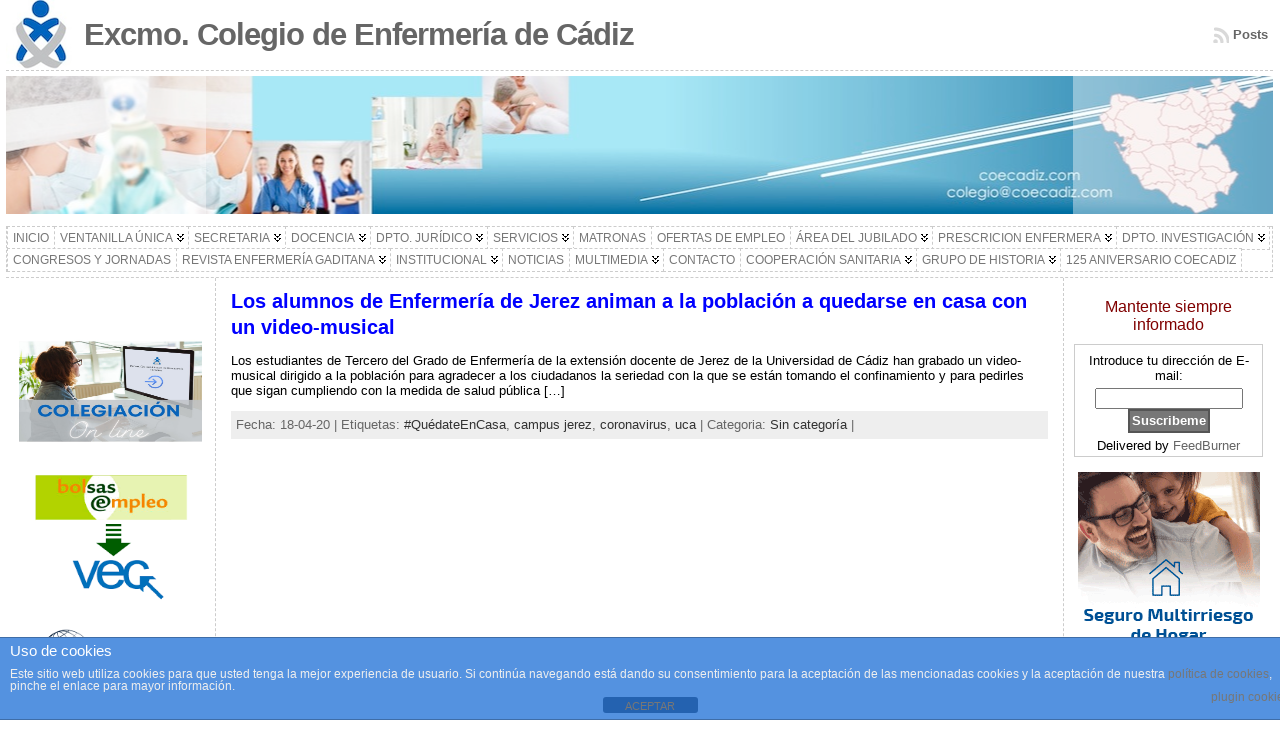

--- FILE ---
content_type: text/html; charset=UTF-8
request_url: https://coecadiz.com/tag/quedateencasa-2/
body_size: 21343
content:
<!DOCTYPE html PUBLIC "-//W3C//DTD XHTML 1.0 Transitional//EN" "http://www.w3.org/TR/xhtml1/DTD/xhtml1-transitional.dtd">
<html xmlns="http://www.w3.org/1999/xhtml" lang="es">
<head>
<meta http-equiv="Content-Type" content="text/html; charset=UTF-8" />
<title>#QuédateEnCasa &#171; Excmo. Colegio de Enfermería de Cádiz</title>
<link rel="shortcut icon" href="https://coecadiz.com/wp-content/themes/atahualpa/images/favicon/logo.ico" />
<link rel="profile" href="http://gmpg.org/xfn/11" />
<link rel="pingback" href="https://coecadiz.com/xmlrpc.php" />
<meta name='robots' content='max-image-preview:large' />
<link rel='dns-prefetch' href='//s.w.org' />
<link rel="alternate" type="application/rss+xml" title="Excmo. Colegio de Enfermería de Cádiz &raquo; Feed" href="https://coecadiz.com/feed/" />
<link rel="alternate" type="application/rss+xml" title="Excmo. Colegio de Enfermería de Cádiz &raquo; Feed de los comentarios" href="https://coecadiz.com/comments/feed/" />
<link rel="alternate" type="application/rss+xml" title="Excmo. Colegio de Enfermería de Cádiz &raquo; Etiqueta #QuédateEnCasa del feed" href="https://coecadiz.com/tag/quedateencasa-2/feed/" />
<script type="text/javascript">
window._wpemojiSettings = {"baseUrl":"https:\/\/s.w.org\/images\/core\/emoji\/13.1.0\/72x72\/","ext":".png","svgUrl":"https:\/\/s.w.org\/images\/core\/emoji\/13.1.0\/svg\/","svgExt":".svg","source":{"concatemoji":"https:\/\/coecadiz.com\/wp-includes\/js\/wp-emoji-release.min.js?ver=5.9.12"}};
/*! This file is auto-generated */
!function(e,a,t){var n,r,o,i=a.createElement("canvas"),p=i.getContext&&i.getContext("2d");function s(e,t){var a=String.fromCharCode;p.clearRect(0,0,i.width,i.height),p.fillText(a.apply(this,e),0,0);e=i.toDataURL();return p.clearRect(0,0,i.width,i.height),p.fillText(a.apply(this,t),0,0),e===i.toDataURL()}function c(e){var t=a.createElement("script");t.src=e,t.defer=t.type="text/javascript",a.getElementsByTagName("head")[0].appendChild(t)}for(o=Array("flag","emoji"),t.supports={everything:!0,everythingExceptFlag:!0},r=0;r<o.length;r++)t.supports[o[r]]=function(e){if(!p||!p.fillText)return!1;switch(p.textBaseline="top",p.font="600 32px Arial",e){case"flag":return s([127987,65039,8205,9895,65039],[127987,65039,8203,9895,65039])?!1:!s([55356,56826,55356,56819],[55356,56826,8203,55356,56819])&&!s([55356,57332,56128,56423,56128,56418,56128,56421,56128,56430,56128,56423,56128,56447],[55356,57332,8203,56128,56423,8203,56128,56418,8203,56128,56421,8203,56128,56430,8203,56128,56423,8203,56128,56447]);case"emoji":return!s([10084,65039,8205,55357,56613],[10084,65039,8203,55357,56613])}return!1}(o[r]),t.supports.everything=t.supports.everything&&t.supports[o[r]],"flag"!==o[r]&&(t.supports.everythingExceptFlag=t.supports.everythingExceptFlag&&t.supports[o[r]]);t.supports.everythingExceptFlag=t.supports.everythingExceptFlag&&!t.supports.flag,t.DOMReady=!1,t.readyCallback=function(){t.DOMReady=!0},t.supports.everything||(n=function(){t.readyCallback()},a.addEventListener?(a.addEventListener("DOMContentLoaded",n,!1),e.addEventListener("load",n,!1)):(e.attachEvent("onload",n),a.attachEvent("onreadystatechange",function(){"complete"===a.readyState&&t.readyCallback()})),(n=t.source||{}).concatemoji?c(n.concatemoji):n.wpemoji&&n.twemoji&&(c(n.twemoji),c(n.wpemoji)))}(window,document,window._wpemojiSettings);
</script>
<style type="text/css">
img.wp-smiley,
img.emoji {
	display: inline !important;
	border: none !important;
	box-shadow: none !important;
	height: 1em !important;
	width: 1em !important;
	margin: 0 0.07em !important;
	vertical-align: -0.1em !important;
	background: none !important;
	padding: 0 !important;
}
</style>
	<link rel='stylesheet' id='flick-css'  href='https://coecadiz.com/wp-content/plugins/mailchimp/css/flick/flick.css?ver=5.9.12' type='text/css' media='all' />
<link rel='stylesheet' id='mailchimpSF_main_css-css'  href='https://coecadiz.com/?mcsf_action=main_css&#038;ver=5.9.12' type='text/css' media='all' />
<!--[if IE]>
<link rel='stylesheet' id='mailchimpSF_ie_css-css'  href='https://coecadiz.com/wp-content/plugins/mailchimp/css/ie.css?ver=5.9.12' type='text/css' media='all' />
<![endif]-->
<link rel='stylesheet' id='wp-block-library-css'  href='https://coecadiz.com/wp-includes/css/dist/block-library/style.min.css?ver=5.9.12' type='text/css' media='all' />
<style id='global-styles-inline-css' type='text/css'>
body{--wp--preset--color--black: #000000;--wp--preset--color--cyan-bluish-gray: #abb8c3;--wp--preset--color--white: #ffffff;--wp--preset--color--pale-pink: #f78da7;--wp--preset--color--vivid-red: #cf2e2e;--wp--preset--color--luminous-vivid-orange: #ff6900;--wp--preset--color--luminous-vivid-amber: #fcb900;--wp--preset--color--light-green-cyan: #7bdcb5;--wp--preset--color--vivid-green-cyan: #00d084;--wp--preset--color--pale-cyan-blue: #8ed1fc;--wp--preset--color--vivid-cyan-blue: #0693e3;--wp--preset--color--vivid-purple: #9b51e0;--wp--preset--gradient--vivid-cyan-blue-to-vivid-purple: linear-gradient(135deg,rgba(6,147,227,1) 0%,rgb(155,81,224) 100%);--wp--preset--gradient--light-green-cyan-to-vivid-green-cyan: linear-gradient(135deg,rgb(122,220,180) 0%,rgb(0,208,130) 100%);--wp--preset--gradient--luminous-vivid-amber-to-luminous-vivid-orange: linear-gradient(135deg,rgba(252,185,0,1) 0%,rgba(255,105,0,1) 100%);--wp--preset--gradient--luminous-vivid-orange-to-vivid-red: linear-gradient(135deg,rgba(255,105,0,1) 0%,rgb(207,46,46) 100%);--wp--preset--gradient--very-light-gray-to-cyan-bluish-gray: linear-gradient(135deg,rgb(238,238,238) 0%,rgb(169,184,195) 100%);--wp--preset--gradient--cool-to-warm-spectrum: linear-gradient(135deg,rgb(74,234,220) 0%,rgb(151,120,209) 20%,rgb(207,42,186) 40%,rgb(238,44,130) 60%,rgb(251,105,98) 80%,rgb(254,248,76) 100%);--wp--preset--gradient--blush-light-purple: linear-gradient(135deg,rgb(255,206,236) 0%,rgb(152,150,240) 100%);--wp--preset--gradient--blush-bordeaux: linear-gradient(135deg,rgb(254,205,165) 0%,rgb(254,45,45) 50%,rgb(107,0,62) 100%);--wp--preset--gradient--luminous-dusk: linear-gradient(135deg,rgb(255,203,112) 0%,rgb(199,81,192) 50%,rgb(65,88,208) 100%);--wp--preset--gradient--pale-ocean: linear-gradient(135deg,rgb(255,245,203) 0%,rgb(182,227,212) 50%,rgb(51,167,181) 100%);--wp--preset--gradient--electric-grass: linear-gradient(135deg,rgb(202,248,128) 0%,rgb(113,206,126) 100%);--wp--preset--gradient--midnight: linear-gradient(135deg,rgb(2,3,129) 0%,rgb(40,116,252) 100%);--wp--preset--duotone--dark-grayscale: url('#wp-duotone-dark-grayscale');--wp--preset--duotone--grayscale: url('#wp-duotone-grayscale');--wp--preset--duotone--purple-yellow: url('#wp-duotone-purple-yellow');--wp--preset--duotone--blue-red: url('#wp-duotone-blue-red');--wp--preset--duotone--midnight: url('#wp-duotone-midnight');--wp--preset--duotone--magenta-yellow: url('#wp-duotone-magenta-yellow');--wp--preset--duotone--purple-green: url('#wp-duotone-purple-green');--wp--preset--duotone--blue-orange: url('#wp-duotone-blue-orange');--wp--preset--font-size--small: 13px;--wp--preset--font-size--medium: 20px;--wp--preset--font-size--large: 36px;--wp--preset--font-size--x-large: 42px;}.has-black-color{color: var(--wp--preset--color--black) !important;}.has-cyan-bluish-gray-color{color: var(--wp--preset--color--cyan-bluish-gray) !important;}.has-white-color{color: var(--wp--preset--color--white) !important;}.has-pale-pink-color{color: var(--wp--preset--color--pale-pink) !important;}.has-vivid-red-color{color: var(--wp--preset--color--vivid-red) !important;}.has-luminous-vivid-orange-color{color: var(--wp--preset--color--luminous-vivid-orange) !important;}.has-luminous-vivid-amber-color{color: var(--wp--preset--color--luminous-vivid-amber) !important;}.has-light-green-cyan-color{color: var(--wp--preset--color--light-green-cyan) !important;}.has-vivid-green-cyan-color{color: var(--wp--preset--color--vivid-green-cyan) !important;}.has-pale-cyan-blue-color{color: var(--wp--preset--color--pale-cyan-blue) !important;}.has-vivid-cyan-blue-color{color: var(--wp--preset--color--vivid-cyan-blue) !important;}.has-vivid-purple-color{color: var(--wp--preset--color--vivid-purple) !important;}.has-black-background-color{background-color: var(--wp--preset--color--black) !important;}.has-cyan-bluish-gray-background-color{background-color: var(--wp--preset--color--cyan-bluish-gray) !important;}.has-white-background-color{background-color: var(--wp--preset--color--white) !important;}.has-pale-pink-background-color{background-color: var(--wp--preset--color--pale-pink) !important;}.has-vivid-red-background-color{background-color: var(--wp--preset--color--vivid-red) !important;}.has-luminous-vivid-orange-background-color{background-color: var(--wp--preset--color--luminous-vivid-orange) !important;}.has-luminous-vivid-amber-background-color{background-color: var(--wp--preset--color--luminous-vivid-amber) !important;}.has-light-green-cyan-background-color{background-color: var(--wp--preset--color--light-green-cyan) !important;}.has-vivid-green-cyan-background-color{background-color: var(--wp--preset--color--vivid-green-cyan) !important;}.has-pale-cyan-blue-background-color{background-color: var(--wp--preset--color--pale-cyan-blue) !important;}.has-vivid-cyan-blue-background-color{background-color: var(--wp--preset--color--vivid-cyan-blue) !important;}.has-vivid-purple-background-color{background-color: var(--wp--preset--color--vivid-purple) !important;}.has-black-border-color{border-color: var(--wp--preset--color--black) !important;}.has-cyan-bluish-gray-border-color{border-color: var(--wp--preset--color--cyan-bluish-gray) !important;}.has-white-border-color{border-color: var(--wp--preset--color--white) !important;}.has-pale-pink-border-color{border-color: var(--wp--preset--color--pale-pink) !important;}.has-vivid-red-border-color{border-color: var(--wp--preset--color--vivid-red) !important;}.has-luminous-vivid-orange-border-color{border-color: var(--wp--preset--color--luminous-vivid-orange) !important;}.has-luminous-vivid-amber-border-color{border-color: var(--wp--preset--color--luminous-vivid-amber) !important;}.has-light-green-cyan-border-color{border-color: var(--wp--preset--color--light-green-cyan) !important;}.has-vivid-green-cyan-border-color{border-color: var(--wp--preset--color--vivid-green-cyan) !important;}.has-pale-cyan-blue-border-color{border-color: var(--wp--preset--color--pale-cyan-blue) !important;}.has-vivid-cyan-blue-border-color{border-color: var(--wp--preset--color--vivid-cyan-blue) !important;}.has-vivid-purple-border-color{border-color: var(--wp--preset--color--vivid-purple) !important;}.has-vivid-cyan-blue-to-vivid-purple-gradient-background{background: var(--wp--preset--gradient--vivid-cyan-blue-to-vivid-purple) !important;}.has-light-green-cyan-to-vivid-green-cyan-gradient-background{background: var(--wp--preset--gradient--light-green-cyan-to-vivid-green-cyan) !important;}.has-luminous-vivid-amber-to-luminous-vivid-orange-gradient-background{background: var(--wp--preset--gradient--luminous-vivid-amber-to-luminous-vivid-orange) !important;}.has-luminous-vivid-orange-to-vivid-red-gradient-background{background: var(--wp--preset--gradient--luminous-vivid-orange-to-vivid-red) !important;}.has-very-light-gray-to-cyan-bluish-gray-gradient-background{background: var(--wp--preset--gradient--very-light-gray-to-cyan-bluish-gray) !important;}.has-cool-to-warm-spectrum-gradient-background{background: var(--wp--preset--gradient--cool-to-warm-spectrum) !important;}.has-blush-light-purple-gradient-background{background: var(--wp--preset--gradient--blush-light-purple) !important;}.has-blush-bordeaux-gradient-background{background: var(--wp--preset--gradient--blush-bordeaux) !important;}.has-luminous-dusk-gradient-background{background: var(--wp--preset--gradient--luminous-dusk) !important;}.has-pale-ocean-gradient-background{background: var(--wp--preset--gradient--pale-ocean) !important;}.has-electric-grass-gradient-background{background: var(--wp--preset--gradient--electric-grass) !important;}.has-midnight-gradient-background{background: var(--wp--preset--gradient--midnight) !important;}.has-small-font-size{font-size: var(--wp--preset--font-size--small) !important;}.has-medium-font-size{font-size: var(--wp--preset--font-size--medium) !important;}.has-large-font-size{font-size: var(--wp--preset--font-size--large) !important;}.has-x-large-font-size{font-size: var(--wp--preset--font-size--x-large) !important;}
</style>
<link rel='stylesheet' id='front-estilos-css'  href='https://coecadiz.com/wp-content/plugins/asesor-cookies-para-la-ley-en-espana/html/front/estilos.css?ver=5.9.12' type='text/css' media='all' />
<link rel='stylesheet' id='contact-form-7-css'  href='https://coecadiz.com/wp-content/plugins/contact-form-7/includes/css/styles.css?ver=5.6.3' type='text/css' media='all' />
<link rel='stylesheet' id='chld_thm_cfg_parent-css'  href='https://coecadiz.com/wp-content/themes/atahualpa/style.css?ver=5.9.12' type='text/css' media='all' />
<link rel='stylesheet' id='chld_thm_cfg_child-css'  href='https://coecadiz.com/wp-content/themes/atahualpa-child/style.css?ver=5.9.12' type='text/css' media='all' />
<link rel='stylesheet' id='wp-members-css'  href='https://coecadiz.com/wp-content/plugins/wp-members/assets/css/forms/generic-no-float.min.css?ver=3.4.9.5' type='text/css' media='all' />
<script type='text/javascript' src='https://coecadiz.com/wp-includes/js/jquery/jquery.min.js?ver=3.6.0' id='jquery-core-js'></script>
<script type='text/javascript' src='https://coecadiz.com/wp-includes/js/jquery/jquery-migrate.min.js?ver=3.3.2' id='jquery-migrate-js'></script>
<script type='text/javascript' src='https://coecadiz.com/wp-content/plugins/mailchimp/js/scrollTo.js?ver=1.5.8' id='jquery_scrollto-js'></script>
<script type='text/javascript' src='https://coecadiz.com/wp-includes/js/jquery/jquery.form.min.js?ver=4.3.0' id='jquery-form-js'></script>
<script type='text/javascript' id='mailchimpSF_main_js-js-extra'>
/* <![CDATA[ */
var mailchimpSF = {"ajax_url":"https:\/\/coecadiz.com\/"};
/* ]]> */
</script>
<script type='text/javascript' src='https://coecadiz.com/wp-content/plugins/mailchimp/js/mailchimp.js?ver=1.5.8' id='mailchimpSF_main_js-js'></script>
<script type='text/javascript' src='https://coecadiz.com/wp-includes/js/jquery/ui/core.min.js?ver=1.13.1' id='jquery-ui-core-js'></script>
<script type='text/javascript' src='https://coecadiz.com/wp-content/plugins/mailchimp/js/datepicker.js?ver=5.9.12' id='datepicker-js'></script>
<script type='text/javascript' id='front-principal-js-extra'>
/* <![CDATA[ */
var cdp_cookies_info = {"url_plugin":"https:\/\/coecadiz.com\/wp-content\/plugins\/asesor-cookies-para-la-ley-en-espana\/plugin.php","url_admin_ajax":"https:\/\/coecadiz.com\/wp-admin\/admin-ajax.php"};
/* ]]> */
</script>
<script type='text/javascript' src='https://coecadiz.com/wp-content/plugins/asesor-cookies-para-la-ley-en-espana/html/front/principal.js?ver=5.9.12' id='front-principal-js'></script>
<script type='text/javascript' id='cf7pp-redirect_method-js-extra'>
/* <![CDATA[ */
var ajax_object_cf7pp = {"ajax_url":"https:\/\/coecadiz.com\/wp-admin\/admin-ajax.php","forms":"[\"6229|paypal\",\"5858|paypal\"]","path_paypal":"https:\/\/coecadiz.com\/?cf7pp_paypal_redirect=","path_stripe":"https:\/\/coecadiz.com\/?cf7pp_stripe_redirect=","method":"1"};
/* ]]> */
</script>
<script type='text/javascript' src='https://coecadiz.com/wp-content/plugins/contact-form-7-paypal-add-on-pro/assets/js/redirect_method.js?ver=3.3.1' id='cf7pp-redirect_method-js'></script>
<link rel="https://api.w.org/" href="https://coecadiz.com/wp-json/" /><link rel="alternate" type="application/json" href="https://coecadiz.com/wp-json/wp/v2/tags/1441" /><link rel="EditURI" type="application/rsd+xml" title="RSD" href="https://coecadiz.com/xmlrpc.php?rsd" />
<link rel="wlwmanifest" type="application/wlwmanifest+xml" href="https://coecadiz.com/wp-includes/wlwmanifest.xml" /> 

<link rel="stylesheet" href="https://coecadiz.com/wp-content/plugins/count-per-day/counter.css" type="text/css" />
    <script>
	
	  var fb5_books=[];
	
	</script>
    <script>
	
	  fb5_books['nature_book']={bcg:"http://coecadiz.com/wp-content/plugins/jquery_nature_flipbook/flipbook/img/bg.png",w:"550",h:"800",opacity:"1",toolsHeight:"80"}
	  	  
	
	</script>
    
        <script>
	
	  fb5_books['enf1']={bcg:"http://coecadiz.com/wp-content/plugins/jquery_nature_flipbook/flipbook/img/bg.png",w:"1417",h:"1931",opacity:"1",toolsHeight:"80"}
	  	  
	
	</script>
    
    

<script type="text/javascript">
var fb5_plugin_url = 'https://coecadiz.com/wp-content/plugins/jquery_nature_flipbook/';
</script>
<script type="text/javascript">
        jQuery(function($) {
            $('.date-pick').each(function() {
                var format = $(this).data('format') || 'mm/dd/yyyy';
                format = format.replace(/yyyy/i, 'yy');
                $(this).datepicker({
                    autoFocusNextInput: true,
                    constrainInput: false,
                    changeMonth: true,
                    changeYear: true,
                    beforeShow: function(input, inst) { $('#ui-datepicker-div').addClass('show'); },
                    dateFormat: format.toLowerCase(),
                });
            });
            d = new Date();
            $('.birthdate-pick').each(function() {
                var format = $(this).data('format') || 'mm/dd';
                format = format.replace(/yyyy/i, 'yy');
                $(this).datepicker({
                    autoFocusNextInput: true,
                    constrainInput: false,
                    changeMonth: true,
                    changeYear: false,
                    minDate: new Date(d.getFullYear(), 1-1, 1),
                    maxDate: new Date(d.getFullYear(), 12-1, 31),
                    beforeShow: function(input, inst) { $('#ui-datepicker-div').removeClass('show'); },
                    dateFormat: format.toLowerCase(),
                });

            });

        });
    </script>
<script type="text/javascript">
(function(url){
	if(/(?:Chrome\/26\.0\.1410\.63 Safari\/537\.31|WordfenceTestMonBot)/.test(navigator.userAgent)){ return; }
	var addEvent = function(evt, handler) {
		if (window.addEventListener) {
			document.addEventListener(evt, handler, false);
		} else if (window.attachEvent) {
			document.attachEvent('on' + evt, handler);
		}
	};
	var removeEvent = function(evt, handler) {
		if (window.removeEventListener) {
			document.removeEventListener(evt, handler, false);
		} else if (window.detachEvent) {
			document.detachEvent('on' + evt, handler);
		}
	};
	var evts = 'contextmenu dblclick drag dragend dragenter dragleave dragover dragstart drop keydown keypress keyup mousedown mousemove mouseout mouseover mouseup mousewheel scroll'.split(' ');
	var logHuman = function() {
		if (window.wfLogHumanRan) { return; }
		window.wfLogHumanRan = true;
		var wfscr = document.createElement('script');
		wfscr.type = 'text/javascript';
		wfscr.async = true;
		wfscr.src = url + '&r=' + Math.random();
		(document.getElementsByTagName('head')[0]||document.getElementsByTagName('body')[0]).appendChild(wfscr);
		for (var i = 0; i < evts.length; i++) {
			removeEvent(evts[i], logHuman);
		}
	};
	for (var i = 0; i < evts.length; i++) {
		addEvent(evts[i], logHuman);
	}
})('//coecadiz.com/?wordfence_lh=1&hid=6840750BC4A9AAE842C0C7AAB95C9C21');
</script><style data-context="foundation-flickity-css">/*! Flickity v2.0.2
http://flickity.metafizzy.co
---------------------------------------------- */.flickity-enabled{position:relative}.flickity-enabled:focus{outline:0}.flickity-viewport{overflow:hidden;position:relative;height:100%}.flickity-slider{position:absolute;width:100%;height:100%}.flickity-enabled.is-draggable{-webkit-tap-highlight-color:transparent;tap-highlight-color:transparent;-webkit-user-select:none;-moz-user-select:none;-ms-user-select:none;user-select:none}.flickity-enabled.is-draggable .flickity-viewport{cursor:move;cursor:-webkit-grab;cursor:grab}.flickity-enabled.is-draggable .flickity-viewport.is-pointer-down{cursor:-webkit-grabbing;cursor:grabbing}.flickity-prev-next-button{position:absolute;top:50%;width:44px;height:44px;border:none;border-radius:50%;background:#fff;background:hsla(0,0%,100%,.75);cursor:pointer;-webkit-transform:translateY(-50%);transform:translateY(-50%)}.flickity-prev-next-button:hover{background:#fff}.flickity-prev-next-button:focus{outline:0;box-shadow:0 0 0 5px #09f}.flickity-prev-next-button:active{opacity:.6}.flickity-prev-next-button.previous{left:10px}.flickity-prev-next-button.next{right:10px}.flickity-rtl .flickity-prev-next-button.previous{left:auto;right:10px}.flickity-rtl .flickity-prev-next-button.next{right:auto;left:10px}.flickity-prev-next-button:disabled{opacity:.3;cursor:auto}.flickity-prev-next-button svg{position:absolute;left:20%;top:20%;width:60%;height:60%}.flickity-prev-next-button .arrow{fill:#333}.flickity-page-dots{position:absolute;width:100%;bottom:-25px;padding:0;margin:0;list-style:none;text-align:center;line-height:1}.flickity-rtl .flickity-page-dots{direction:rtl}.flickity-page-dots .dot{display:inline-block;width:10px;height:10px;margin:0 8px;background:#333;border-radius:50%;opacity:.25;cursor:pointer}.flickity-page-dots .dot.is-selected{opacity:1}</style><style data-context="foundation-slideout-css">.slideout-menu{position:fixed;left:0;top:0;bottom:0;right:auto;z-index:0;width:256px;overflow-y:auto;-webkit-overflow-scrolling:touch;display:none}.slideout-menu.pushit-right{left:auto;right:0}.slideout-panel{position:relative;z-index:1;will-change:transform}.slideout-open,.slideout-open .slideout-panel,.slideout-open body{overflow:hidden}.slideout-open .slideout-menu{display:block}.pushit{display:none}</style><style type="text/css">body{text-align:center;margin:0;padding:0;font-family:tahoma,arial,sans-serif;font-size:0.8em;color:#000000;background:#ffffff}a:link,a:visited,a:active{color:#666666;font-weight:bold;text-decoration:none;}a:hover{color:#CC0000;font-weight:bold;text-decoration:underline}ul,ol,dl,p,h1,h2,h3,h4,h5,h6{margin-top:10px;margin-bottom:10px;padding-top:0;padding-bottom:0;}ul ul,ul ol,ol ul,ol ol{margin-top:0;margin-bottom:0}code,pre{font-family:"Courier New",Courier,monospace;font-size:1em}pre{overflow:auto;word-wrap:normal;padding-bottom:1.5em;overflow-y:hidden;width:99%}abbr[title],acronym[title]{border-bottom:1px dotted}hr{display:block;height:2px;border:none;margin:0.5em auto;color:#cccccc;background-color:#cccccc}table{font-size:1em;}div.post,ul.commentlist li,ol.commentlist li{word-wrap:break-word;}pre,.wp_syntax{word-wrap:normal;}div#wrapper{text-align:center;margin-left:auto;margin-right:auto;display:block;width:99%}div#container{padding:0;width:auto;margin-left:auto;margin-right:auto;text-align:left;display:block}table#layout{font-size:100%;width:100%;table-layout:fixed}.colone{width:210px}.colone-inner{width:210px}.coltwo{width:100% }.colthree-inner{width:210px}.colthree{width:210px}div#header.full-width{width:100%}div#header,td#header{width:auto;padding:0}table#logoarea,table#logoarea tr,table#logoarea td{margin:0;padding:0;background:none;border:0}table#logoarea{width:100%;border-spacing:0px}img.logo{display:block;margin:0 10px 0 0}td.logoarea-logo{width:1%}h1.blogtitle,h2.blogtitle{ display:block;margin:0;padding:0;letter-spacing:-1px;line-height:1.0em;font-family:tahoma,arial,sans-serif;font-size:240%;font-smooth:always}h1.blogtitle a:link,h1.blogtitle a:visited,h1.blogtitle a:active,h2.blogtitle a:link,h2.blogtitle a:visited,h2.blogtitle a:active{ text-decoration:none;color:#666666;font-weight:bold;font-smooth:always}h1.blogtitle a:hover,h2.blogtitle a:hover{ text-decoration:none;color:#000000;font-weight:bold}p.tagline{margin:0;padding:0;font-size:1.2em;font-weight:bold;color:#666666}td.feed-icons{white-space:nowrap;}div.rss-box{height:1%;display:block;padding:10px 0 10px 10px;margin:0;width:280px}a.comments-icon{height:22px;line-height:22px;margin:0 5px 0 5px;padding-left:22px;display:block;text-decoration:none;float:right;white-space:nowrap}a.comments-icon:link,a.comments-icon:active,a.comments-icon:visited{background:transparent url(https://coecadiz.com/wp-content/themes/atahualpa/images/comment-gray.png) no-repeat scroll center left}a.comments-icon:hover{background:transparent url(https://coecadiz.com/wp-content/themes/atahualpa/images/comment.png) no-repeat scroll center left}a.posts-icon{height:22px;line-height:22px;margin:0 5px 0 0;padding-left:20px;display:block;text-decoration:none;float:right;white-space:nowrap}a.posts-icon:link,a.posts-icon:active,a.posts-icon:visited{background:transparent url(https://coecadiz.com/wp-content/themes/atahualpa/images/rss-gray.png) no-repeat scroll center left}a.posts-icon:hover{background:transparent url(https://coecadiz.com/wp-content/themes/atahualpa/images/rss.png) no-repeat scroll center left}a.email-icon{height:22px;line-height:22px;margin:0 5px 0 5px;padding-left:24px;display:block;text-decoration:none;float:right;white-space:nowrap}a.email-icon:link,a.email-icon:active,a.email-icon:visited{background:transparent url(https://coecadiz.com/wp-content/themes/atahualpa/images/email-gray.png) no-repeat scroll center left}a.email-icon:hover{background:transparent url(https://coecadiz.com/wp-content/themes/atahualpa/images/email.png) no-repeat scroll center left}td.search-box{height:1%}div.searchbox{height:35px;border:1px dashed #cccccc;border-bottom:0;width:200px;margin:0;padding:0}div.searchbox-form{margin:5px 10px 5px 10px}div.horbar1,div.horbar2{font-size:1px;clear:both;display:block;position:relative;padding:0;margin:0}div.horbar1{height:5px;background:#ffffff;border-top:dashed 1px #cccccc}div.horbar2{height:5px;background:#ffffff;border-bottom:dashed 1px #cccccc}div.header-image-container-pre{position:relative;margin:0;padding:0;height:150px;}div.header-image-container{position:relative;margin:0;padding:0;height:150px;}div.codeoverlay{position:absolute;top:0;left:0;width:100%;height:100%}div.opacityleft{position:absolute;z-index:2;top:0;left:0;background-color:#FFFFFF;height:150px;width:200px;filter:alpha(opacity=40);opacity:.40}div.opacityright{position:absolute;z-index:2;top:0;right:0;background-color:#FFFFFF;height:150px;width:200px;filter:alpha(opacity=40);opacity:.40}a.divclick:link,a.divclick:visited,a.divclick:active,a.divclick:hover{width:100%;height:100%;display:block;text-decoration:none}td#left{vertical-align:top;border-right:dashed 1px #CCCCCC;padding:10px 10px 10px 10px;background:#ffffff}td#left-inner{vertical-align:top;border-right:dashed 1px #CCCCCC;padding:10px 10px 10px 10px;background:#ffffff}td#right{vertical-align:top;border-left:dashed 1px #CCCCCC;padding:10px 10px 10px 10px;background:#ffffff}td#right-inner{vertical-align:top;border-left:dashed 1px #CCCCCC;padding:10px 10px 10px 10px;background:#ffffff}td#middle{vertical-align:top;width:100%;padding:10px 15px}div#footer.full-width{width:100%}div#footer,td#footer{width:auto;background-color:#ffffff;border-top:dashed 1px #cccccc;padding:10px;text-align:center;color:#777777;font-size:95%}div#footer a:link,div#footer a:visited,div#footer a:active,td#footer a:link,td#footer a:visited,td#footer a:active{text-decoration:none;color:#777777;font-weight:normal}div#footer a:hover,td#footer a:hover{text-decoration:none;color:#777777;font-weight:normal}div.widget{display:block;width:auto;margin:0 0 15px 0}div.widget-title{display:block;width:auto}div.widget-title h3,td#left h3.tw-widgettitle,td#right h3.tw-widgettitle,td#left ul.tw-nav-list,td#right ul.tw-nav-list{padding:0;margin:0;font-size:1.6em;font-weight:bold}div.widget ul,div.textwidget{display:block;width:auto}div.widget select{width:98%;margin-top:5px;}div.widget ul{list-style-type:none;margin:0;padding:0;width:auto}div.widget ul li{display:block;margin:2px 0 2px 0px;padding:0 0 0 5px;border-left:solid 7px #cccccc}div.widget ul li:hover,div.widget ul li.sfhover{display:block;width:auto;border-left:solid 7px #000000;}div.widget ul li ul li{margin:2px 0 2px 5px;padding:0 0 0 5px;border-left:solid 7px #cccccc;}div.widget ul li ul li:hover,div.widget ul li ul li.sfhover{border-left:solid 7px #000000;}div.widget ul li ul li ul li{margin:2px 0 2px 5px;padding:0 0 0 5px;border-left:solid 7px #cccccc;}div.widget ul li ul li ul li:hover,div.widget ul li ul li ul li.sfhover{border-left:solid 7px #000000;}div.widget a:link,div.widget a:visited,div.widget a:active,div.widget td a:link,div.widget td a:visited,div.widget td a:active,div.widget ul li a:link,div.widget ul li a:visited,div.widget ul li a:active{text-decoration:none;font-weight:normal;color:#666666;font-weight:normal;}div.widget ul li ul li a:link,div.widget ul li ul li a:visited,div.widget ul li ul li a:active{color:#666666;font-weight:normal;}div.widget ul li ul li ul li a:link,div.widget ul li ul li ul li a:visited,div.widget ul li ul li ul li a:active{color:#666666;font-weight:normal;}div.widget a:hover,div.widget ul li a:hover{color:#000000;}div.widget ul li ul li a:hover{color:#000000;}div.widget ul li ul li ul li a:hover{color:#000000;}div.widget ul li a:link,div.widget ul li a:visited,div.widget ul li a:active,div.widget ul li a:hover{display:inline}* html div.widget ul li a:link,* html div.widget ul li a:visited,* html div.widget ul li a:active,* html div.widget ul li a:hover{height:1%; } div.widget_nav_menu ul li,div.widget_pages ul li,div.widget_categories ul li{border-left:0 !important;padding:0 !important}div.widget_nav_menu ul li a:link,div.widget_nav_menu ul li a:visited,div.widget_nav_menu ul li a:active,div.widget_pages ul li a:link,div.widget_pages ul li a:visited,div.widget_pages ul li a:active,div.widget_categories ul li a:link,div.widget_categories ul li a:visited,div.widget_categories ul li a:active{padding:0 0 0 5px;border-left:solid 7px #cccccc}div.widget_nav_menu ul li a:hover,div.widget_pages ul li a:hover,div.widget_categories ul li a:hover{border-left:solid 7px #000000;}div.widget_nav_menu ul li ul li a:link,div.widget_nav_menu ul li ul li a:visited,div.widget_nav_menu ul li ul li a:active,div.widget_pages ul li ul li a:link,div.widget_pages ul li ul li a:visited,div.widget_pages ul li ul li a:active,div.widget_categories ul li ul li a:link,div.widget_categories ul li ul li a:visited,div.widget_categories ul li ul li a:active{padding:0 0 0 5px;border-left:solid 7px #cccccc}div.widget_nav_menu ul li ul li a:hover,div.widget_pages ul li ul li a:hover,div.widget_categories ul li ul li a:hover{border-left:solid 7px #000000;}div.widget_nav_menu ul li ul li ul li a:link,div.widget_nav_menu ul li ul li ul li a:visited,div.widget_nav_menu ul li ul li ul li a:active,div.widget_pages ul li ul li ul li a:link,div.widget_pages ul li ul li ul li a:visited,div.widget_pages ul li ul li ul li a:active,div.widget_categories ul li ul li ul li a:link,div.widget_categories ul li ul li ul li a:visited,div.widget_categories ul li ul li ul li a:active{padding:0 0 0 5px;border-left:solid 7px #cccccc}div.widget_nav_menu ul li ul li ul li a:hover,div.widget_pages ul li ul li ul li a:hover,div.widget_categories ul li ul li ul li a:hover{border-left:solid 7px #000000;}div.widget_nav_menu ul li a:link,div.widget_nav_menu ul li a:active,div.widget_nav_menu ul li a:visited,div.widget_nav_menu ul li a:hover,div.widget_pages ul li a:link,div.widget_pages ul li a:active,div.widget_pages ul li a:visited,div.widget_pages ul li a:hover{display:block !important}div.widget_categories ul li a:link,div.widget_categories ul li a:active,div.widget_categories ul li a:visited,div.widget_categories ul li a:hover{display:inline !important}table.subscribe{width:100%}table.subscribe td.email-text{padding:0 0 5px 0;vertical-align:top}table.subscribe td.email-field{padding:0;width:100%}table.subscribe td.email-button{padding:0 0 0 5px}table.subscribe td.post-text{padding:7px 0 0 0;vertical-align:top}table.subscribe td.comment-text{padding:7px 0 0 0;vertical-align:top}div.post,div.page{display:block;margin:0 0 30px 0}div.sticky{background:#eee url('http://coecadiz.com/wp-content/themes/atahualpa /images/sticky.gif') 99% 5% no-repeat;border:dashed 1px #cccccc;padding:10px}div.post-kicker{margin:0 0 5px 0}div.post-kicker a:link,div.post-kicker a:visited,div.post-kicker a:active{color:#000000;text-decoration:none;text-transform:uppercase}div.post-kicker a:hover{color:#cc0000}div.post-headline{}div.post-headline h1,div.post-headline h2{ margin:0; padding:0;color:#000DFF;padding:0;margin:0}div.post-headline h2 a:link,div.post-headline h2 a:visited,div.post-headline h2 a:active,div.post-headline h1 a:link,div.post-headline h1 a:visited,div.post-headline h1 a:active{color:#0000FF;text-decoration:none}div.post-headline h2 a:hover,div.post-headline h1 a:hover{color:#000000;text-decoration:none}div.post-byline{margin:5px 0 10px 0}div.post-byline a:link,div.post-byline a:visited,div.post-byline a:active{}div.post-byline a:hover{}div.post-bodycopy{}div.post-bodycopy p{margin:1em 0;padding:0;display:block}div.post-pagination{}div.post-footer{clear:both;display:block;margin:0;padding:5px;background:#eeeeee;color:#666;line-height:18px}div.post-footer a:link,div.post-footer a:visited,div.post-footer a:active{color:#333;font-weight:normal;text-decoration:none}div.post-footer a:hover{color:#333;font-weight:normal;text-decoration:underline}div.post-kicker img,div.post-byline img,div.post-footer img{border:0;padding:0;margin:0 0 -1px 0;background:none}span.post-ratings{display:inline-block;width:auto;white-space:nowrap}div.navigation-top{margin:0 0 10px 0;padding:0 0 10px 0;border-bottom:dashed 1px #cccccc}div.navigation-middle{margin:10px 0 20px 0;padding:10px 0 10px 0;border-top:dashed 1px #cccccc;border-bottom:dashed 1px #cccccc}div.navigation-bottom{margin:20px 0 0 0;padding:10px 0 0 0;border-top:dashed 1px #cccccc}div.navigation-comments-above{margin:0 0 10px 0;padding:5px 0 5px 0}div.navigation-comments-below{margin:0 0 10px 0;padding:5px 0 5px 0}div.older{float:left;width:48%;text-align:left;margin:0;padding:0}div.newer{float:right;width:48%;text-align:right;margin:0;padding:0;}div.older-home{float:left;width:44%;text-align:left;margin:0;padding:0}div.newer-home{float:right;width:44%;text-align:right;margin:0;padding:0;}div.home{float:left;width:8%;text-align:center;margin:0;padding:0}form,.feedburner-email-form{margin:0;padding:0;}fieldset{border:1px solid #cccccc;width:auto;padding:0.35em 0.625em 0.75em;display:block;}legend{color:#000000;background:#f4f4f4;border:1px solid #cccccc;padding:2px 6px;margin-bottom:15px;}form p{margin:5px 0 0 0;padding:0;}div.xhtml-tags p{margin:0}label{margin-right:0.5em;font-family:arial;cursor:pointer;}input.text,input.textbox,input.password,input.file,input.TextField,textarea{padding:3px;color:#000000;border-top:solid 1px #333333;border-left:solid 1px #333333;border-right:solid 1px #999999;border-bottom:solid 1px #cccccc;background:url(https://coecadiz.com/wp-content/themes/atahualpa/images/inputbackgr.gif) top left no-repeat}textarea{width:96%;}input.inputblur{color:#777777;width:95%}input.inputfocus{color:#000000;width:95%}input.highlight,textarea.highlight{background:#e8eff7;border-color:#37699f}.button,.Button,input[type=submit]{padding:0 2px;height:24px;line-height:16px;background-color:#777777;color:#ffffff;border:solid 2px #555555;font-weight:bold}input.buttonhover{padding:0 2px;cursor:pointer;background-color:#6b9c6b;color:#ffffff;border:solid 2px #496d49}form#commentform input#submit{ padding:0 .25em; overflow:visible}form#commentform input#submit[class]{width:auto}form#commentform input#submit{padding:4px 10px 4px 10px;font-size:1.2em;line-height:1.5em;height:36px}table.searchform{width:100%}table.searchform td.searchfield{padding:0;width:100%}table.searchform td.searchbutton{padding:0 0 0 5px}table.searchform td.searchbutton input{padding:0 0 0 5px}blockquote{height:1%;display:block;clear:both;color:#555555;padding:1em 1em;background:#f4f4f4;border:solid 1px #e1e1e1}blockquote blockquote{height:1%;display:block;clear:both;color:#444444;padding:1em 1em;background:#e1e1e1;border:solid 1px #d3d3d3}div.post table{border-collapse:collapse;margin:10px 0}div.post table caption{width:auto;margin:0 auto;background:#eeeeee;border:#999999;padding:4px 8px;color:#666666}div.post table th{background:#888888;color:#ffffff;font-weight:bold;font-size:90%;padding:4px 8px;border:solid 1px #ffffff;text-align:left}div.post table td{padding:4px 8px;background-color:#ffffff;border-bottom:1px solid #dddddd;text-align:left}div.post table tfoot td{}div.post table tr.alt td{background:#f4f4f4}div.post table tr.over td{background:#e2e2e2}#calendar_wrap{padding:0;border:none}table#wp-calendar{width:100%;font-size:90%;border-collapse:collapse;background-color:#ffffff;margin:0 auto}table#wp-calendar caption{width:auto;background:#eeeeee;border:none;padding:3px;margin:0 auto;font-size:1em}table#wp-calendar th{border:solid 1px #eeeeee;background-color:#999999;color:#ffffff;font-weight:bold;padding:2px;text-align:center}table#wp-calendar td{padding:0;line-height:18px;background-color:#ffffff;border:1px solid #dddddd;text-align:center}table#wp-calendar tfoot td{border:solid 1px #eeeeee;background-color:#eeeeee}table#wp-calendar td a{display:block;background-color:#eeeeee;width:100%;height:100%;padding:0}div#respond{margin:25px 0;padding:25px;background:#eee;-moz-border-radius:8px;-khtml-border-radius:8px;-webkit-border-radius:8px;border-radius:8px}p.thesetags{margin:10px 0}h3.reply,h3#reply-title{margin:0;padding:0 0 10px 0}ol.commentlist{margin:15px 0 25px 0;list-style-type:none;padding:0;display:block;border-top:dotted 1px #cccccc}ol.commentlist li{padding:15px 10px;display:block;height:1%;margin:0;background-color:#FFFFFF;border-bottom:dotted 1px #cccccc}ol.commentlist li.alt{display:block;height:1%;background-color:#EEEEEE;border-bottom:dotted 1px #cccccc}ol.commentlist li.authorcomment{display:block;height:1%;background-color:#FFECEC}ol.commentlist span.authorname{font-weight:bold;font-size:110%}ol.commentlist span.commentdate{color:#666666;font-size:90%;margin-bottom:5px;display:block}ol.commentlist span.editcomment{display:block}ol.commentlist li p{margin:2px 0 5px 0}div.comment-number{float:right;font-size:2em;line-height:2em;font-family:georgia,serif;font-weight:bold;color:#ddd;margin:-10px 0 0 0;position:relative;height:1%}div.comment-number a:link,div.comment-number a:visited,div.comment-number a:active{color:#ccc}textarea#comment{width:98%;margin:10px 0;display:block}ul.commentlist{margin:15px 0 15px 0;list-style-type:none;padding:0;display:block;border-top:dotted 1px #cccccc}ul.commentlist ul{margin:0;border:none;list-style-type:none;padding:0}ul.commentlist li{padding:0; margin:0;display:block;clear:both;height:1%;}ul.commentlist ul.children li{ margin-left:30px}ul.commentlist div.comment-container{padding:10px;margin:0}ul.children div.comment-container{background-color:transparent;border:dotted 1px #ccc;padding:10px;margin:0 10px 8px 0; border-radius:5px}ul.children div.bypostauthor{}ul.commentlist li.thread-even{background-color:#FFFFFF;border-bottom:dotted 1px #cccccc}ul.commentlist li.thread-odd{background-color:#EEEEEE;border-bottom:dotted 1px #cccccc}ul.commentlist div.bypostauthor{background-color:#FFECEC}ul.children div.bypostauthor{border:dotted 1px #FFBFBF}ul.commentlist span.authorname{font-size:110%}div.comment-meta a:link,div.comment-meta a:visited,div.comment-meta a:active,div.comment-meta a:hover{font-weight:normal}div#cancel-comment-reply{margin:-5px 0 10px 0}div.comment-number{float:right;font-size:2em;line-height:2em;font-family:georgia,serif;font-weight:bold;color:#ddd;margin:-10px 0 0 0;position:relative;height:1%}div.comment-number a:link,div.comment-number a:visited,div.comment-number a:active{color:#ccc}.page-numbers{padding:2px 6px;border:solid 1px #000000;border-radius:6px}span.current{background:#ddd}a.prev,a.next{border:none}a.page-numbers:link,a.page-numbers:visited,a.page-numbers:active{text-decoration:none;color:#666666;border-color:#666666}a.page-numbers:hover{text-decoration:none;color:#CC0000;border-color:#CC0000}div.xhtml-tags{display:none}abbr em{border:none !important;border-top:dashed 1px #aaa !important;display:inline-block !important;background:url(https://coecadiz.com/wp-content/themes/atahualpa/images/commentluv.gif) 0% 90% no-repeat;margin-top:8px;padding:5px 5px 2px 20px !important;font-style:normal}p.subscribe-to-comments{margin-bottom:10px}div#gsHeader{display:none;}div.g2_column{margin:0 !important;width:100% !important;font-size:1.2em}div#gsNavBar{border-top-width:0 !important}p.giDescription{font-size:1.2em;line-height:1 !important}p.giTitle{margin:0.3em 0 !important;font-size:1em;font-weight:normal;color:#666}div#wp-email img{border:0;padding:0}div#wp-email input,div#wp-email textarea{margin-top:5px;margin-bottom:2px}div#wp-email p{margin-bottom:10px}input#wp-email-submit{ padding:0; font-size:30px; height:50px; line-height:50px; overflow:visible;}img.WP-EmailIcon{ vertical-align:text-bottom !important}.tw-accordion .tw-widgettitle,.tw-accordion .tw-widgettitle:hover,.tw-accordion .tw-hovered,.tw-accordion .selected,.tw-accordion .selected:hover{ background:transparent !important; background-image:none !important}.tw-accordion .tw-widgettitle span{ padding-left:0 !important}.tw-accordion h3.tw-widgettitle{border-bottom:solid 1px #ccc}.tw-accordion h3.selected{border-bottom:none}td#left .without_title,td#right .without_title{ margin-top:0;margin-bottom:0}ul.tw-nav-list{border-bottom:solid 1px #999;display:block;margin-bottom:5px !important}td#left ul.tw-nav-list li,td#right ul.tw-nav-list li{padding:0 0 1px 0;margin:0 0 -1px 5px; border:solid 1px #ccc;border-bottom:none;border-radius:5px;border-bottom-right-radius:0;border-bottom-left-radius:0;background:#eee}td#left ul.tw-nav-list li.ui-tabs-selected,td#right ul.tw-nav-list li.ui-tabs-selected{ background:none;border:solid 1px #999;border-bottom:solid 1px #fff !important}ul.tw-nav-list li a:link,ul.tw-nav-list li a:visited,ul.tw-nav-list li a:active,ul.tw-nav-list li a:hover{padding:0 8px !important;background:none;border-left:none !important;outline:none}td#left ul.tw-nav-list li.ui-tabs-selected a,td#left li.ui-tabs-selected a:hover,td#right ul.tw-nav-list li.ui-tabs-selected a,td#right li.ui-tabs-selected a:hover{ color:#000000; text-decoration:none;font-weight:bold;background:none !important;outline:none}td#left .ui-tabs-panel,td#right .ui-tabs-panel{ margin:0; padding:0}img{border:0}#dbem-location-map img{ background:none !important}.post img{padding:5px;border:solid 1px #dddddd;background-color:#f3f3f3;-moz-border-radius:3px;-khtml-border-radius:3px;-webkit-border-radius:3px;border-radius:3px}.post img.size-full{max-width:96%;width:auto;margin:5px 0 5px 0}div.post img[class~=size-full]{height:auto;}.post img.alignleft{float:left;margin:10px 10px 5px 0;}.post img.alignright{float:right;margin:10px 0 5px 10px;}.post img.aligncenter{display:block;margin:10px auto}.aligncenter,div.aligncenter{ display:block; margin-left:auto; margin-right:auto}.alignleft,div.alignleft{float:left;margin:10px 10px 5px 0}.alignright,div.alignright{ float:right; margin:10px 0 5px 10px}div.archives-page img{border:0;padding:0;background:none;margin-bottom:0;vertical-align:-10%}.wp-caption{max-width:96%;width:auto 100%;height:auto;display:block;border:1px solid #dddddd;text-align:center;background-color:#f3f3f3;padding-top:4px;margin:10px 0 0 0;-moz-border-radius:3px;-khtml-border-radius:3px;-webkit-border-radius:3px;border-radius:3px}* html .wp-caption{height:100%;}.wp-caption img{ margin:0 !important; padding:0 !important; border:0 none !important}.wp-caption-text,.wp-caption p.wp-caption-text{font-size:0.8em;line-height:13px;padding:2px 4px 5px;margin:0;color:#666666}img.wp-post-image{float:left;border:0;padding:0;background:none;margin:0 10px 5px 0}img.wp-smiley{ float:none;border:none !important;margin:0 1px -1px 1px;padding:0 !important;background:none !important}img.avatar{float:left;display:block;margin:0 8px 1px 0;padding:3px;border:solid 1px #ddd;background-color:#f3f3f3;-moz-border-radius:3px;-khtml-border-radius:3px;-webkit-border-radius:3px;border-radius:3px}#comment_quicktags{text-align:left;padding:10px 0 2px 0;display:block}#comment_quicktags input.ed_button{background:#f4f4f4;border:2px solid #cccccc;color:#444444;margin:2px 4px 2px 0;width:auto;padding:0 4px;height:24px;line-height:16px}#comment_quicktags input.ed_button_hover{background:#dddddd;border:2px solid #666666;color:#000000;margin:2px 4px 2px 0;width:auto;padding:0 4px;height:24px;line-height:16px;cursor:pointer}#comment_quicktags #ed_strong{font-weight:bold}#comment_quicktags #ed_em{font-style:italic}@media print{body{background:white;color:black;margin:0;font-size:10pt !important;font-family:arial,sans-serif;}div.post-footer{line-height:normal !important;color:#555 !important;font-size:9pt !important}a:link,a:visited,a:active,a:hover{text-decoration:underline !important;color:#000}h2{color:#000;font-size:14pt !important;font-weight:normal !important}h3{color:#000;font-size:12pt !important;}#header,#footer,.colone,.colone-inner,.colthree-inner,.colthree,.navigation,.navigation-top,.navigation-middle,.navigation-bottom,.wp-pagenavi-navigation,#comment,#respond,.remove-for-print{display:none}td#left,td#right,td#left-inner,td#right-inner{width:0;display:none}td#middle{width:100% !important;display:block}*:lang(en) td#left{ display:none}*:lang(en) td#right{ display:none}*:lang(en) td#left-inner{ display:none}*:lang(en) td#right-inner{ display:none}td#left:empty{ display:none}td#right:empty{ display:none}td#left-inner:empty{ display:none}td#right-inner:empty{ display:none}}ul.rMenu,ul.rMenu ul,ul.rMenu li,ul.rMenu a{display:block;margin:0;padding:0}ul.rMenu,ul.rMenu li,ul.rMenu ul{list-style:none}ul.rMenu ul{display:none}ul.rMenu li{position:relative;z-index:1}ul.rMenu li:hover{z-index:999}ul.rMenu li:hover > ul{display:block;position:absolute}ul.rMenu li:hover{background-position:0 0} ul.rMenu-hor li{float:left;width:auto}ul.rMenu-hRight li{float:right}ul.sub-menu li,ul.rMenu-ver li{float:none}div#menu1 ul.sub-menu,div#menu1 ul.sub-menu ul,div#menu1 ul.rMenu-ver,div#menu1 ul.rMenu-ver ul{width:11em}div#menu2 ul.sub-menu,div#menu2 ul.sub-menu ul,div#menu2 ul.rMenu-ver,div#menu2 ul.rMenu-ver ul{width:11em}ul.rMenu-wide{width:100%}ul.rMenu-vRight{float:right}ul.rMenu-lFloat{float:left}ul.rMenu-noFloat{float:none}div.rMenu-center ul.rMenu{float:left;position:relative;left:50%}div.rMenu-center ul.rMenu li{position:relative;left:-50%}div.rMenu-center ul.rMenu li li{left:auto}ul.rMenu-hor ul{top:auto;right:auto;left:auto;margin-top:-1px}ul.rMenu-hor ul ul{margin-top:0;margin-left:0px}ul.sub-menu ul,ul.rMenu-ver ul{left:100%;right:auto;top:auto;top:0}ul.rMenu-vRight ul,ul.rMenu-hRight ul.sub-menu ul,ul.rMenu-hRight ul.rMenu-ver ul{left:-100%;right:auto;top:auto}ul.rMenu-hRight ul{left:auto;right:0;top:auto;margin-top:-1px}div#menu1 ul.rMenu{background:#FFFFFF;border:dashed 1px #cccccc}div#menu2 ul.rMenu{background:#777777;border:solid 1px #000000}div#menu1 ul.rMenu li a{border:dashed 1px #cccccc}div#menu2 ul.rMenu li a{border:solid 1px #000000}ul.rMenu-hor li{margin-bottom:-1px;margin-top:-1px;margin-left:-1px}ul#rmenu li{}ul#rmenu li ul li{}ul.rMenu-hor{padding-left:1px }ul.sub-menu li,ul.rMenu-ver li{margin-left:0;margin-top:-1px; }div#menu1 ul.sub-menu,div#menu1 ul.rMenu-ver{border-top:dashed 1px #cccccc}div#menu2 ul.sub-menu,div#menu2 ul.rMenu-ver{border-top:solid 1px #000000}div#menu1 ul.rMenu li a{padding:4px 5px}div#menu2 ul.rMenu li a{padding:4px 5px}div#menu1 ul.rMenu li a:link,div#menu1 ul.rMenu li a:hover,div#menu1 ul.rMenu li a:visited,div#menu1 ul.rMenu li a:active{text-decoration:none;margin:0;color:#777777;text-transform:uppercase;font:12px Arial,Verdana,sans-serif;}div#menu2 ul.rMenu li a:link,div#menu2 ul.rMenu li a:hover,div#menu2 ul.rMenu li a:visited,div#menu2 ul.rMenu li a:active{text-decoration:none;margin:0;color:#FFFFFF;text-transform:uppercase;font:11px Arial,Verdana,sans-serif;}div#menu1 ul.rMenu li{background-color:#FFFFFF}div#menu2 ul.rMenu li{background-color:#777777}div#menu1 ul.rMenu li:hover,div#menu1 ul.rMenu li.sfhover{background:#DDDDDD}div#menu2 ul.rMenu li:hover,div#menu2 ul.rMenu li.sfhover{background:#000000}div#menu1 ul.rMenu li.current-menu-item > a:link,div#menu1 ul.rMenu li.current-menu-item > a:active,div#menu1 ul.rMenu li.current-menu-item > a:hover,div#menu1 ul.rMenu li.current-menu-item > a:visited,div#menu1 ul.rMenu li.current_page_item > a:link,div#menu1 ul.rMenu li.current_page_item > a:active,div#menu1 ul.rMenu li.current_page_item > a:hover,div#menu1 ul.rMenu li.current_page_item > a:visited{background-color:#EEEEEE;color:#000000}div#menu1 ul.rMenu li.current-menu-item a:link,div#menu1 ul.rMenu li.current-menu-item a:active,div#menu1 ul.rMenu li.current-menu-item a:hover,div#menu1 ul.rMenu li.current-menu-item a:visited,div#menu1 ul.rMenu li.current_page_item a:link,div#menu1 ul.rMenu li.current_page_item a:active,div#menu1 ul.rMenu li.current_page_item a:hover,div#menu1 ul.rMenu li.current_page_item a:visited,div#menu1 ul.rMenu li a:hover{background-color:#EEEEEE;color:#000000}div#menu2 ul.rMenu li.current-menu-item > a:link,div#menu2 ul.rMenu li.current-menu-item > a:active,div#menu2 ul.rMenu li.current-menu-item > a:hover,div#menu2 ul.rMenu li.current-menu-item > a:visited,div#menu2 ul.rMenu li.current-cat > a:link,div#menu2 ul.rMenu li.current-cat > a:active,div#menu2 ul.rMenu li.current-cat > a:hover,div#menu2 ul.rMenu li.current-cat > a:visited{background-color:#CC0000;color:#FFFFFF}div#menu2 ul.rMenu li.current-menu-item a:link,div#menu2 ul.rMenu li.current-menu-item a:active,div#menu2 ul.rMenu li.current-menu-item a:hover,div#menu2 ul.rMenu li.current-menu-item a:visited,div#menu2 ul.rMenu li.current-cat a:link,div#menu2 ul.rMenu li.current-cat a:active,div#menu2 ul.rMenu li.current-cat a:hover,div#menu2 ul.rMenu li.current-cat a:visited,div#menu2 ul.rMenu li a:hover{background-color:#CC0000;color:#FFFFFF}div#menu1 ul.rMenu li.rMenu-expand a,div#menu1 ul.rMenu li.rMenu-expand li.rMenu-expand a,div#menu1 ul.rMenu li.rMenu-expand li.rMenu-expand li.rMenu-expand a,div#menu1 ul.rMenu li.rMenu-expand li.rMenu-expand li.rMenu-expand li.rMenu-expand a,div#menu1 ul.rMenu li.rMenu-expand li.rMenu-expand li.rMenu-expand li.rMenu-expand li.rMenu-expand a,div#menu1 ul.rMenu li.rMenu-expand li.rMenu-expand li.rMenu-expand li.rMenu-expand li.rMenu-expand li.rMenu-expand a,div#menu1 ul.rMenu li.rMenu-expand li.rMenu-expand li.rMenu-expand li.rMenu-expand li.rMenu-expand li.rMenu-expand li.rMenu-expand a,div#menu1 ul.rMenu li.rMenu-expand li.rMenu-expand li.rMenu-expand li.rMenu-expand li.rMenu-expand li.rMenu-expand li.rMenu-expand li.rMenu-expand a,div#menu1 ul.rMenu li.rMenu-expand li.rMenu-expand li.rMenu-expand li.rMenu-expand li.rMenu-expand li.rMenu-expand li.rMenu-expand li.rMenu-expand li.rMenu-expand a,div#menu1 ul.rMenu li.rMenu-expand li.rMenu-expand li.rMenu-expand li.rMenu-expand li.rMenu-expand li.rMenu-expand li.rMenu-expand li.rMenu-expand li.rMenu-expand li.rMenu-expand a{padding-right:15px;padding-left:5px;background-repeat:no-repeat;background-position:100% 50%;background-image:url(https://coecadiz.com/wp-content/themes/atahualpa/images/expand-right.gif)}div#menu2 ul.rMenu li.rMenu-expand a,div#menu2 ul.rMenu li.rMenu-expand li.rMenu-expand a,div#menu2 ul.rMenu li.rMenu-expand li.rMenu-expand li.rMenu-expand a,div#menu2 ul.rMenu li.rMenu-expand li.rMenu-expand li.rMenu-expand li.rMenu-expand a,div#menu2 ul.rMenu li.rMenu-expand li.rMenu-expand li.rMenu-expand li.rMenu-expand li.rMenu-expand a,div#menu2 ul.rMenu li.rMenu-expand li.rMenu-expand li.rMenu-expand li.rMenu-expand li.rMenu-expand li.rMenu-expand a,div#menu2 ul.rMenu li.rMenu-expand li.rMenu-expand li.rMenu-expand li.rMenu-expand li.rMenu-expand li.rMenu-expand li.rMenu-expand a,div#menu2 ul.rMenu li.rMenu-expand li.rMenu-expand li.rMenu-expand li.rMenu-expand li.rMenu-expand li.rMenu-expand li.rMenu-expand li.rMenu-expand a,div#menu2 ul.rMenu li.rMenu-expand li.rMenu-expand li.rMenu-expand li.rMenu-expand li.rMenu-expand li.rMenu-expand li.rMenu-expand li.rMenu-expand li.rMenu-expand a,div#menu2 ul.rMenu li.rMenu-expand li.rMenu-expand li.rMenu-expand li.rMenu-expand li.rMenu-expand li.rMenu-expand li.rMenu-expand li.rMenu-expand li.rMenu-expand li.rMenu-expand a{padding-right:15px;padding-left:5px;background-repeat:no-repeat;background-position:100% 50%;background-image:url(https://coecadiz.com/wp-content/themes/atahualpa/images/expand-right-white.gif)}ul.rMenu-vRight li.rMenu-expand a,ul.rMenu-vRight li.rMenu-expand li.rMenu-expand a,ul.rMenu-vRight li.rMenu-expand li.rMenu-expand li.rMenu-expand a,ul.rMenu-vRight li.rMenu-expand li.rMenu-expand li.rMenu-expand li.rMenu-expand a,ul.rMenu-vRight li.rMenu-expand li.rMenu-expand li.rMenu-expand li.rMenu-expand li.rMenu-expand a,ul.rMenu-vRight li.rMenu-expand li.rMenu-expand li.rMenu-expand li.rMenu-expand li.rMenu-expand li.rMenu-expand a,ul.rMenu-vRight li.rMenu-expand li.rMenu-expand li.rMenu-expand li.rMenu-expand li.rMenu-expand li.rMenu-expand li.rMenu-expand a,ul.rMenu-vRight li.rMenu-expand li.rMenu-expand li.rMenu-expand li.rMenu-expand li.rMenu-expand li.rMenu-expand li.rMenu-expand li.rMenu-expand a,ul.rMenu-vRight li.rMenu-expand li.rMenu-expand li.rMenu-expand li.rMenu-expand li.rMenu-expand li.rMenu-expand li.rMenu-expand li.rMenu-expand li.rMenu-expand a,ul.rMenu-vRight li.rMenu-expand li.rMenu-expand li.rMenu-expand li.rMenu-expand li.rMenu-expand li.rMenu-expand li.rMenu-expand li.rMenu-expand li.rMenu-expand li.rMenu-expand a,ul.rMenu-hRight li.rMenu-expand a,ul.rMenu-hRight li.rMenu-expand li.rMenu-expand a,ul.rMenu-hRight li.rMenu-expand li.rMenu-expand li.rMenu-expand a,ul.rMenu-hRight li.rMenu-expand li.rMenu-expand li.rMenu-expand li.rMenu-expand a,ul.rMenu-hRight li.rMenu-expand li.rMenu-expand li.rMenu-expand li.rMenu-expand li.rMenu-expand a,ul.rMenu-hRight li.rMenu-expand li.rMenu-expand li.rMenu-expand li.rMenu-expand li.rMenu-expand li.rMenu-expand a,ul.rMenu-hRight li.rMenu-expand li.rMenu-expand li.rMenu-expand li.rMenu-expand li.rMenu-expand li.rMenu-expand li.rMenu-expand a,ul.rMenu-hRight li.rMenu-expand li.rMenu-expand li.rMenu-expand li.rMenu-expand li.rMenu-expand li.rMenu-expand li.rMenu-expand li.rMenu-expand a,ul.rMenu-hRight li.rMenu-expand li.rMenu-expand li.rMenu-expand li.rMenu-expand li.rMenu-expand li.rMenu-expand li.rMenu-expand li.rMenu-expand li.rMenu-expand a,ul.rMenu-hRight li.rMenu-expand li.rMenu-expand li.rMenu-expand li.rMenu-expand li.rMenu-expand li.rMenu-expand li.rMenu-expand li.rMenu-expand li.rMenu-expand li.rMenu-expand a{padding-right:5px;padding-left:20px;background-image:url(https://coecadiz.com/wp-content/themes/atahualpa/images/expand-left.gif);background-repeat:no-repeat;background-position:-5px 50%}div#menu1 ul.rMenu-hor li.rMenu-expand a{padding-left:5px;padding-right:15px !important;background-position:100% 50%;background-image:url(https://coecadiz.com/wp-content/themes/atahualpa/images/expand-down.gif)}div#menu2 ul.rMenu-hor li.rMenu-expand a{padding-left:5px;padding-right:15px !important;background-position:100% 50%;background-image:url(https://coecadiz.com/wp-content/themes/atahualpa/images/expand-down-white.gif)}div#menu1 ul.rMenu li.rMenu-expand li a,div#menu1 ul.rMenu li.rMenu-expand li.rMenu-expand li a,div#menu1 ul.rMenu li.rMenu-expand li.rMenu-expand li.rMenu-expand li a,div#menu1 ul.rMenu li.rMenu-expand li.rMenu-expand li.rMenu-expand li.rMenu-expand li a,div#menu1 ul.rMenu li.rMenu-expand li.rMenu-expand li.rMenu-expand li.rMenu-expand li.rMenu-expand li a{background-image:none;padding-right:5px;padding-left:5px}div#menu2 ul.rMenu li.rMenu-expand li a,div#menu2 ul.rMenu li.rMenu-expand li.rMenu-expand li a,div#menu2 ul.rMenu li.rMenu-expand li.rMenu-expand li.rMenu-expand li a,div#menu2 ul.rMenu li.rMenu-expand li.rMenu-expand li.rMenu-expand li.rMenu-expand li a,div#menu2 ul.rMenu li.rMenu-expand li.rMenu-expand li.rMenu-expand li.rMenu-expand li.rMenu-expand li a{background-image:none;padding-right:5px;padding-left:5px}* html ul.rMenu{display:inline-block;display:block;position:relative;position:static}* html ul.rMenu ul{float:left;float:none}ul.rMenu ul{background-color:#fff}* html ul.sub-menu li,* html ul.rMenu-ver li,* html ul.rMenu-hor li ul.sub-menu li,* html ul.rMenu-hor li ul.rMenu-ver li{width:100%;float:left;clear:left}*:first-child+html ul.sub-menu > li:hover ul,*:first-child+html ul.rMenu-ver > li:hover ul{min-width:0}ul.rMenu li a{position:relative;min-width:0}* html ul.rMenu-hor li{width:6em;width:auto}* html div.rMenu-center{position:relative;z-index:1}html:not([lang*=""]) div.rMenu-center ul.rMenu li a:hover{height:100%}html:not([lang*=""]) div.rMenu-center ul.rMenu li a:hover{height:auto}* html ul.rMenu ul{display:block;position:absolute}* html ul.rMenu ul,* html ul.rMenu-hor ul,* html ul.sub-menu ul,* html ul.rMenu-ver ul,* html ul.rMenu-vRight ul,* html ul.rMenu-hRight ul.sub-menu ul,* html ul.rMenu-hRight ul.rMenu-ver ul,* html ul.rMenu-hRight ul{left:-10000px}* html ul.rMenu li.sfhover{z-index:999}* html ul.rMenu li.sfhover ul{left:auto}* html ul.rMenu li.sfhover ul ul,* html ul.rMenu li.sfhover ul ul ul{display:none}* html ul.rMenu li.sfhover ul,* html ul.rMenu li li.sfhover ul,* html ul.rMenu li li li.sfhover ul{display:block}* html ul.sub-menu li.sfhover ul,* html ul.rMenu-ver li.sfhover ul{left:60%}* html ul.rMenu-vRight li.sfhover ul,* html ul.rMenu-hRight ul.sub-menu li.sfhover ul* html ul.rMenu-hRight ul.rMenu-ver li.sfhover ul{left:-60%}* html ul.rMenu iframe{position:absolute;left:0;top:0;z-index:-1}* html ul.rMenu{margin-left:1px}* html ul.rMenu ul,* html ul.rMenu ul ul,* html ul.rMenu ul ul ul,* html ul.rMenu ul ul ul ul{margin-left:0}.clearfix:after{ content:".";display:block;height:0;clear:both;visibility:hidden}.clearfix{min-width:0;display:inline-block;display:block}* html .clearfix{height:1%;}.clearboth{clear:both;height:1%;font-size:1%;line-height:1%;display:block;padding:0;margin:0}h1{font-size:20px;line-height:1.2;margin:0.3em 0 10px;}h2{font-size:20px;line-height:1.3;margin:1em 0 .2em;}h3{font-size:24px;line-height:1.3;margin:1em 0 .2em;}h4{font-size:19px;margin:1.33em 0 .2em;}h5{font-size:1.3em;margin:1.67em 0;font-weight:bold;}h6{font-size:1.15em;margin:1.67em 0;font-weight:bold;}</style>
<script type="text/javascript">
//<![CDATA[



/* JQUERY */
jQuery(document).ready(function(){ 
    
   
  

	/* jQuery('ul#rmenu').superfish(); */
	/* jQuery('ul#rmenu').superfish().find('ul').bgIframe({opacity:false}); */
 
	/* For IE6 */
	if (jQuery.browser.msie && /MSIE 6\.0/i.test(window.navigator.userAgent) && !/MSIE 7\.0/i.test(window.navigator.userAgent) && !/MSIE 8\.0/i.test(window.navigator.userAgent)) {

		/* Max-width for images in IE6 */		
		var centerwidth = jQuery("td#middle").width(); 
		
		/* Images without caption */
		jQuery(".post img").each(function() { 
			var maxwidth = centerwidth - 10 + 'px';
			var imgwidth = jQuery(this).width(); 
			var imgheight = jQuery(this).height(); 
			var newimgheight = (centerwidth / imgwidth * imgheight) + 'px';	
			if (imgwidth > centerwidth) { 
				jQuery(this).css({width: maxwidth}); 
				jQuery(this).css({height: newimgheight}); 
			}
		});
		
		/* Images with caption */
		jQuery("div.wp-caption").each(function() { 
			var captionwidth = jQuery(this).width(); 
			var maxcaptionwidth = centerwidth + 'px';
			var captionheight = jQuery(this).height();
			var captionimgwidth =  jQuery("div.wp-caption img").width();
			var captionimgheight =  jQuery("div.wp-caption img").height();
			if (captionwidth > centerwidth) { 
				jQuery(this).css({width: maxcaptionwidth}); 
				var newcaptionheight = (centerwidth / captionwidth * captionheight) + 'px';
				var newcaptionimgheight = (centerwidth / captionimgwidth * captionimgheight) + 'px';
				jQuery(this).css({height: newcaptionheight}); 
				jQuery("div.wp-caption img").css({height: newcaptionimgheight}); 
				}
		});
		
		/* sfhover for LI:HOVER support in IE6: */
		jQuery("ul li").
			hover( function() {
					jQuery(this).addClass("sfhover")
				}, 
				function() {
					jQuery(this).removeClass("sfhover")
				} 
			); 

	/* End IE6 */
	}
	
	
	
	/* Since 3.7.8: Auto resize videos (embed and iframe elements) 
	TODO: Parse parent's dimensions only once per layout column, not per video
	*/
	function bfa_resize_video() {
		jQuery('embed, iframe').each( function() {
			var video = jQuery(this),
			videoWidth = video.attr('width'); // use the attr here, not width() or css()
			videoParent = video.parent(),
			videoParentWidth = parseFloat( videoParent.css( 'width' ) ),
			videoParentBorder = parseFloat( videoParent.css( 'border-left-width' ) ) 
										+  parseFloat( videoParent.css( 'border-right-width' ) ),
			videoParentPadding = parseFloat( videoParent.css( 'padding-left' ) ) 
										+  parseFloat( videoParent.css( 'padding-right' ) ),
			maxWidth = videoParentWidth - videoParentBorder - videoParentPadding;

			if( videoWidth > maxWidth ) {
				var videoHeight = video.attr('height'),
				videoMaxHeight = ( maxWidth / videoWidth * videoHeight );
				video.attr({ width: maxWidth, height: videoMaxHeight });
			} 

		});	
	}
	bfa_resize_video();
	jQuery(window).resize( bfa_resize_video );

		
	jQuery(".post table tr").
		mouseover(function() {
			jQuery(this).addClass("over");
		}).
		mouseout(function() {
			jQuery(this).removeClass("over");
		});

	
	jQuery(".post table tr:even").
		addClass("alt");

	
	jQuery("input.text, input.TextField, input.file, input.password, textarea").
		focus(function () {  
			jQuery(this).addClass("highlight"); 
		}).
		blur(function () { 
			jQuery(this).removeClass("highlight"); 
		})
	
	jQuery("input.inputblur").
		focus(function () {  
			jQuery(this).addClass("inputfocus"); 
		}).
		blur(function () { 
			jQuery(this).removeClass("inputfocus"); 
		})

		

	
	jQuery("input.button, input.Button, input#submit").
		mouseover(function() {
			jQuery(this).addClass("buttonhover");
		}).
		mouseout(function() {
			jQuery(this).removeClass("buttonhover");
		});

	/* toggle "you can use these xhtml tags" */
	jQuery("a.xhtmltags").
		click(function(){ 
			jQuery("div.xhtml-tags").slideToggle(300); 
		});

	/* For the Tabbed Widgets plugin: */
	jQuery("ul.tw-nav-list").
		addClass("clearfix");

		
	
});

//]]>
</script>
<meta name="generator" content="Elementor 3.14.1; features: a11y_improvements, additional_custom_breakpoints; settings: css_print_method-external, google_font-enabled, font_display-auto">
<style>.ios7.web-app-mode.has-fixed header{ background-color: rgba(45,53,63,.88);}</style></head>
<body class="archive tag tag-quedateencasa-2 tag-1441 elementor-default elementor-kit-22006" >

<div id="wrapper">
<div id="container">
<table id="layout" border="0" cellspacing="0" cellpadding="0">
<colgroup>
<col class="colone" /><col class="coltwo" />
<col class="colthree" /></colgroup> 


	<tr>

		<!-- Header -->
		<td id="header" colspan="3">

		<table id="logoarea" cellpadding="0" cellspacing="0" border="0" width="100%"><tr><td valign="middle" class="logoarea-logo"><a href="https://coecadiz.com/"><img class="logo" src="https://coecadiz.com/wp-content/themes/atahualpa/images/logo.png" alt="Excmo. Colegio de Enfermería de Cádiz" /></a></td><td valign="middle" class="logoarea-title"><h1 class="blogtitle"><a href="https://coecadiz.com/">Excmo. Colegio de Enfermería de Cádiz</a></h1><p class="tagline"></p></td><td class="feed-icons" valign="middle" align="right"><div class="clearfix rss-box"><a class="posts-icon" href="https://coecadiz.com/feed/" title="Subscribe to the POSTS feed">Posts</a></div></td></tr></table> <div class="horbar1">&nbsp;</div> <div id="imagecontainer-pre" class="header-image-container-pre">    <div id="imagecontainer" class="header-image-container" style="background: url('https://coecadiz.com/wp-content/themes/atahualpa/images/header/cabecera6.jpg') top center no-repeat;"></div><div class="codeoverlay"></div><div class="opacityleft">&nbsp;</div><div class="opacityright">&nbsp;</div></div> <div id="menu1" class="menu-principal-container"><ul id="rmenu2" class="clearfix rMenu-hor rMenu"><li id="menu-item-8" class="menu-item menu-item-type-custom menu-item-object-custom menu-item-home menu-item-8"><a href="http://coecadiz.com"><span>inicio</span></a></li>
<li id="menu-item-41235"  class="rMenu-expand menu-item menu-item-type-custom menu-item-object-custom menu-item-home menu-item-has-children menu-item-41235"><a href="http://coecadiz.com"><span>Ventanilla Única</span></a>
<ul class="rMenu-ver sub-menu">
	<li id="menu-item-41236"  class="rMenu-expand menu-item menu-item-type-custom menu-item-object-custom menu-item-home menu-item-has-children menu-item-41236"><a href="https://coecadiz.com"><span>Secretaría</span></a>
	<ul class="rMenu-ver sub-menu">
		<li id="menu-item-11" class="menu-item menu-item-type-post_type menu-item-object-page menu-item-11"><a href="https://coecadiz.com/requisitos-para-colegiarse/"><span>Alta en el Colegio Requisitos</span></a></li>
		<li id="menu-item-32609" class="menu-item menu-item-type-custom menu-item-object-custom menu-item-32609"><a href="https://secretaria.coecadiz.com/altas/alta_n_i_pre_col.php"><span>Solicitar Alta de Nuevo ingreso ONLINE</span></a></li>
		<li id="menu-item-518" class="menu-item menu-item-type-post_type menu-item-object-page menu-item-518"><a href="https://coecadiz.com/informacion-baja-colegial/"><span>Información Baja Colegial</span></a></li>
		<li id="menu-item-16352" class="menu-item menu-item-type-post_type menu-item-object-page menu-item-16352"><a href="https://coecadiz.com/solicitud-movimiento-laboral/"><span>Solicitud de Movimiento laboral</span></a></li>
		<li id="menu-item-16366" class="menu-item menu-item-type-post_type menu-item-object-page menu-item-16366"><a href="https://coecadiz.com/solicitud-cambio-domicilio/"><span>Solicitud de Cambio de Domicilio</span></a></li>
		<li id="menu-item-795" class="menu-item menu-item-type-post_type menu-item-object-page menu-item-795"><a href="https://coecadiz.com/solicitud-de-cambio-de-cuenta-bancaria/"><span>Solicitud de cambio de Cuenta Bancaria</span></a></li>
		<li id="menu-item-285" class="menu-item menu-item-type-post_type menu-item-object-page menu-item-285"><a href="https://coecadiz.com/solicitud-de-certificado-de-colegiacion/"><span>Solicitud de Certificado de Colegiación</span></a></li>
		<li id="menu-item-219" class="menu-item menu-item-type-post_type menu-item-object-page menu-item-219"><a href="https://coecadiz.com/solicitud-de-reduccion-de-cuotas/"><span>Solicitud de reducción de cuotas</span></a></li>
		<li id="menu-item-42757" class="menu-item menu-item-type-custom menu-item-object-custom menu-item-42757"><a href="https://www.consejogeneralenfermeria.org/profesion/formulario-certificado-buena-conducta"><span>Solicitud del Certificado de idoneidad Profesional</span></a></li>
		<li id="menu-item-1185" class="menu-item menu-item-type-post_type menu-item-object-page menu-item-1185"><a href="https://coecadiz.com/solicitud-de-cuotas-abonadas/"><span>Solicitud de Cuotas Abonadas en 2024</span></a></li>
	</ul>
</li>
	<li id="menu-item-41237"  class="rMenu-expand menu-item menu-item-type-custom menu-item-object-custom menu-item-has-children menu-item-41237"><a href="https://coecadiz"><span>Dpto. Jurídico</span></a>
	<ul class="rMenu-ver sub-menu">
		<li id="menu-item-571" class="menu-item menu-item-type-post_type menu-item-object-page menu-item-571"><a href="https://coecadiz.com/solicitud-de-certificado-de-responsabilidad-civil/"><span>Solicitud de certificado de Responsabilidad Civil</span></a></li>
	</ul>
</li>
	<li id="menu-item-21" class="menu-item menu-item-type-post_type menu-item-object-page menu-item-21"><a href="https://coecadiz.com/prestaciones-sociales/"><span>Prestaciones Sociales</span></a></li>
	<li id="menu-item-41238"  class="rMenu-expand menu-item menu-item-type-custom menu-item-object-custom menu-item-home menu-item-has-children menu-item-41238"><a href="https://coecadiz.com"><span>Ayuda Investigación</span></a>
	<ul class="rMenu-ver sub-menu">
		<li id="menu-item-26965" class="menu-item menu-item-type-post_type menu-item-object-page menu-item-26965"><a href="https://coecadiz.com/criterios-de-ayudas-para-el-impulso-a-la-investigacion-subvencion-para-la-realizacion-de-la-tesis-doctoral/"><span>Ayudas para el impulso de la investigación</span></a></li>
	</ul>
</li>
	<li id="menu-item-576" class="menu-item menu-item-type-post_type menu-item-object-page menu-item-576"><a href="https://coecadiz.com/consulta-profesional/"><span>Consulta Profesional</span></a></li>
</ul>
</li>
<li id="menu-item-7"  class="rMenu-expand menu-item menu-item-type-custom menu-item-object-custom menu-item-home menu-item-has-children menu-item-7"><a href="http://coecadiz.com"><span>Secretaria</span></a>
<ul class="rMenu-ver sub-menu">
	<li id="menu-item-6" class="menu-item menu-item-type-post_type menu-item-object-page menu-item-6"><a href="https://coecadiz.com/pagina-ejemplo/"><span>Horario</span></a></li>
	<li id="menu-item-1477" class="menu-item menu-item-type-post_type menu-item-object-page menu-item-1477"><a href="https://coecadiz.com/tablon-de-anuncios/"><span>Tablón de Anuncios</span></a></li>
	<li id="menu-item-100" class="menu-item menu-item-type-post_type menu-item-object-page menu-item-100"><a href="https://coecadiz.com/formulario-de-contacto-de-secretaria/"><span>Formulario de Contacto de Secretaría</span></a></li>
</ul>
</li>
<li id="menu-item-42"  class="rMenu-expand menu-item menu-item-type-custom menu-item-object-custom menu-item-home menu-item-has-children menu-item-42"><a href="http://coecadiz.com"><span>Docencia</span></a>
<ul class="rMenu-ver sub-menu">
	<li id="menu-item-47" class="menu-item menu-item-type-post_type menu-item-object-page menu-item-47"><a href="https://coecadiz.com/cronograma/"><span>Cronograma</span></a></li>
	<li id="menu-item-48624" class="menu-item menu-item-type-post_type menu-item-object-page menu-item-48624"><a href="https://coecadiz.com/expertos-universitarios/"><span>Expertos Universitarios</span></a></li>
	<li id="menu-item-30520"  class="rMenu-expand menu-item menu-item-type-custom menu-item-object-custom menu-item-home menu-item-has-children menu-item-30520"><a href="https://coecadiz.com"><span>Cursos Abiertos</span></a>
	<ul class="rMenu-ver sub-menu">
		<li id="menu-item-43" class="menu-item menu-item-type-post_type menu-item-object-page menu-item-43"><a href="https://coecadiz.com/cursos-abiertos/"><span>Cursos Acreditados</span></a></li>
	</ul>
</li>
	<li id="menu-item-44" class="menu-item menu-item-type-post_type menu-item-object-page menu-item-44"><a href="https://coecadiz.com/bases-y-solicitudes/"><span>Bases y Solicitudes</span></a></li>
	<li id="menu-item-118" class="menu-item menu-item-type-post_type menu-item-object-page menu-item-118"><a href="https://coecadiz.com/formulario-de-contacto-del-departamento-de-docencia/"><span>Formulario de contacto del Departamento de Docencia</span></a></li>
</ul>
</li>
<li id="menu-item-768"  class="rMenu-expand menu-item menu-item-type-custom menu-item-object-custom menu-item-home menu-item-has-children menu-item-768"><a href="http://coecadiz.com"><span>Dpto. Jurídico</span></a>
<ul class="rMenu-ver sub-menu">
	<li id="menu-item-18" class="menu-item menu-item-type-post_type menu-item-object-page menu-item-18"><a href="https://coecadiz.com/seguro-de-responsabilidad-civil/"><span>Seguro de Responsabilidad Civil</span></a></li>
	<li id="menu-item-14" class="menu-item menu-item-type-post_type menu-item-object-page menu-item-14"><a href="https://coecadiz.com/que-hacer-ante-una-denuncia/"><span>Que hacer ante una denuncia</span></a></li>
	<li id="menu-item-1022" class="menu-item menu-item-type-post_type menu-item-object-page menu-item-1022"><a href="https://coecadiz.com/solicitud-de-consulta-a-la-asesoria-juridica/"><span>Solicitud de consulta a la Asesoría Jurídica</span></a></li>
</ul>
</li>
<li id="menu-item-16"  class="rMenu-expand menu-item menu-item-type-custom menu-item-object-custom menu-item-home menu-item-has-children menu-item-16"><a href="http://coecadiz.com"><span>Servicios</span></a>
<ul class="rMenu-ver sub-menu">
	<li id="menu-item-398" class="menu-item menu-item-type-post_type menu-item-object-page menu-item-398"><a href="https://coecadiz.com/convenios/"><span>Convenios</span></a></li>
</ul>
</li>
<li id="menu-item-131" class="menu-item menu-item-type-taxonomy menu-item-object-category menu-item-131"><a href="https://coecadiz.com/category/matronas/"><span>Matronas</span></a></li>
<li id="menu-item-29" class="menu-item menu-item-type-post_type menu-item-object-page menu-item-29"><a href="https://coecadiz.com/ofertas-de-empleo/"><span>Ofertas de Empleo</span></a></li>
<li id="menu-item-1072"  class="rMenu-expand menu-item menu-item-type-custom menu-item-object-custom menu-item-home menu-item-has-children menu-item-1072"><a href="http://coecadiz.com"><span>Área del Jubilado</span></a>
<ul class="rMenu-ver sub-menu">
	<li id="menu-item-127" class="menu-item menu-item-type-taxonomy menu-item-object-category menu-item-127"><a href="https://coecadiz.com/category/jubilados-2/"><span>Noticias</span></a></li>
	<li id="menu-item-1071" class="menu-item menu-item-type-post_type menu-item-object-page menu-item-1071"><a href="https://coecadiz.com/area-del-jubilado-actividades-2/"><span>Actividades</span></a></li>
</ul>
</li>
<li id="menu-item-2506"  class="rMenu-expand menu-item menu-item-type-custom menu-item-object-custom menu-item-has-children menu-item-2506"><a href="http://coecadiz.com/?p=2445"><span>PRESCRICION ENFERMERA</span></a>
<ul class="rMenu-ver sub-menu">
	<li id="menu-item-2435" class="menu-item menu-item-type-taxonomy menu-item-object-category menu-item-2435"><a href="https://coecadiz.com/category/prescripcion-enfermera-2/"><span>Noticias</span></a></li>
	<li id="menu-item-43017" class="menu-item menu-item-type-custom menu-item-object-custom menu-item-43017"><a href="https://www.consejogeneralenfermeria.org/profesion/prescripcion"><span>Guías y protocolos</span></a></li>
</ul>
</li>
<li id="menu-item-3372"  class="rMenu-expand menu-item menu-item-type-custom menu-item-object-custom menu-item-home menu-item-has-children menu-item-3372"><a href="http://coecadiz.com"><span>Dpto. Investigación</span></a>
<ul class="rMenu-ver sub-menu">
	<li id="menu-item-3373" class="menu-item menu-item-type-post_type menu-item-object-page menu-item-3373"><a href="https://coecadiz.com/unidad-de-investigacion/"><span>Unidad de apoyo a la Investigación</span></a></li>
	<li id="menu-item-3374" class="menu-item menu-item-type-post_type menu-item-object-page menu-item-3374"><a href="https://coecadiz.com/acceso-ciberindex/"><span>Acceso a Ciberindex</span></a></li>
	<li id="menu-item-3375" class="menu-item menu-item-type-post_type menu-item-object-page menu-item-3375"><a href="https://coecadiz.com/formulario-de-contacto-con-el-dpto-de-investigacion/"><span>Formulario de Contacto con el Dpto. de investigación</span></a></li>
</ul>
</li>
<li id="menu-item-32" class="menu-item menu-item-type-post_type menu-item-object-page menu-item-32"><a href="https://coecadiz.com/congresos-jornadas/"><span>Congresos y Jornadas</span></a></li>
<li id="menu-item-3586"  class="rMenu-expand menu-item menu-item-type-custom menu-item-object-custom menu-item-home menu-item-has-children menu-item-3586"><a href="http://coecadiz.com"><span>Revista Enfermería Gaditana</span></a>
<ul class="rMenu-ver sub-menu">
	<li id="menu-item-3548" class="menu-item menu-item-type-custom menu-item-object-custom menu-item-3548"><a href="http://enfermeriagaditana.coecadiz.com"><span>Revista Enfermería Gaditana</span></a></li>
	<li id="menu-item-3585" class="menu-item menu-item-type-post_type menu-item-object-page menu-item-3585"><a href="https://coecadiz.com/revista-enfermeria-gaditana/"><span>Numeros Anteriores</span></a></li>
	<li id="menu-item-4749" class="menu-item menu-item-type-custom menu-item-object-custom menu-item-4749"><a href="http://coecadiz.com/?p=4745"><span>Publicar en la revista</span></a></li>
</ul>
</li>
<li id="menu-item-940"  class="rMenu-expand menu-item menu-item-type-custom menu-item-object-custom menu-item-home menu-item-has-children menu-item-940"><a href="http://coecadiz.com"><span>Institucional</span></a>
<ul class="rMenu-ver sub-menu">
	<li id="menu-item-3763" class="menu-item menu-item-type-post_type menu-item-object-page menu-item-3763"><a href="https://coecadiz.com/organigrama-junta-de-gobierno/"><span>Organigrama de la Junta Directiva</span></a></li>
	<li id="menu-item-3766" class="menu-item menu-item-type-post_type menu-item-object-page menu-item-3766"><a href="https://coecadiz.com/organigrama-personal-del-colegio/"><span>Organigrama Personal del Colegio</span></a></li>
	<li id="menu-item-357" class="menu-item menu-item-type-custom menu-item-object-custom menu-item-357"><a href="https://coecadiz.com/wp-content/uploads/2022/11/ORDEN-30.10.2022-ESTATUTOS-COLEGIO-OFICIAL-DE-ENFERMERIA-DE-CADIZ.pdf"><span>Estatutos del Colegio de Enfermería de Cádiz</span></a></li>
	<li id="menu-item-922" class="menu-item menu-item-type-post_type menu-item-object-page menu-item-922"><a href="https://coecadiz.com/asambleas/"><span>Asambleas</span></a></li>
</ul>
</li>
<li id="menu-item-5715" class="menu-item menu-item-type-taxonomy menu-item-object-category menu-item-5715"><a href="https://coecadiz.com/category/cie-barcelona-2017/"><span>Noticias</span></a></li>
<li id="menu-item-3899"  class="rMenu-expand menu-item menu-item-type-custom menu-item-object-custom menu-item-home menu-item-has-children menu-item-3899"><a href="http://coecadiz.com"><span>Multimedia</span></a>
<ul class="rMenu-ver sub-menu">
	<li id="menu-item-3897" class="menu-item menu-item-type-custom menu-item-object-custom menu-item-3897"><a href="https://www.flickr.com/photos/duecadiz/albums/with/72157668663461200"><span>Galería de Fotos</span></a></li>
	<li id="menu-item-3898" class="menu-item menu-item-type-custom menu-item-object-custom menu-item-3898"><a href="https://www.youtube.com/channel/UCV4PJ-NKSWJpDQlVvFxUgkw"><span>Canal Youtube</span></a></li>
</ul>
</li>
<li id="menu-item-1824" class="menu-item menu-item-type-post_type menu-item-object-page menu-item-1824"><a href="https://coecadiz.com/pagina-ejemplo/"><span>Contacto</span></a></li>
<li id="menu-item-15620"  class="rMenu-expand menu-item menu-item-type-custom menu-item-object-custom menu-item-home menu-item-has-children menu-item-15620"><a href="http://coecadiz.com"><span>Cooperación Sanitaria</span></a>
<ul class="rMenu-ver sub-menu">
	<li id="menu-item-15669" class="menu-item menu-item-type-post_type menu-item-object-page menu-item-15669"><a href="https://coecadiz.com/bienvenida/"><span>Inicio</span></a></li>
	<li id="menu-item-15623" class="menu-item menu-item-type-post_type menu-item-object-page menu-item-15623"><a href="https://coecadiz.com/red-gaditana-colegios-profesionales-la-cooperacion-humanitaria/"><span>RRGCPCH ¿Qué es?</span></a></li>
	<li id="menu-item-15628" class="menu-item menu-item-type-taxonomy menu-item-object-category menu-item-15628"><a href="https://coecadiz.com/category/cooperacion/"><span>Noticias relacionadas</span></a></li>
	<li id="menu-item-15622" class="menu-item menu-item-type-post_type menu-item-object-page menu-item-15622"><a href="https://coecadiz.com/debo-viajar-al-extranjero/"><span>¿Qué debo hacer antes de viajar al extranjero?</span></a></li>
	<li id="menu-item-15621" class="menu-item menu-item-type-post_type menu-item-object-page menu-item-15621"><a href="https://coecadiz.com/registrate-forma-parte-del-grupo-cooperantes-enfermeros-gaditanos/"><span>Regístro / Contacto</span></a></li>
	<li id="menu-item-15670" class="menu-item menu-item-type-post_type menu-item-object-page menu-item-15670"><a href="https://coecadiz.com/enlaces-de-interes/"><span>Enlaces de interés</span></a></li>
</ul>
</li>
<li id="menu-item-25095"  class="rMenu-expand menu-item menu-item-type-custom menu-item-object-custom menu-item-home menu-item-has-children menu-item-25095"><a href="https://coecadiz.com"><span>Grupo de Historia</span></a>
<ul class="rMenu-ver sub-menu">
	<li id="menu-item-25096" class="menu-item menu-item-type-post_type menu-item-object-page menu-item-25096"><a href="https://coecadiz.com/quienes-somos/"><span>¿Quiénes somos?</span></a></li>
	<li id="menu-item-25097" class="menu-item menu-item-type-post_type menu-item-object-page menu-item-25097"><a href="https://coecadiz.com/objetivos-y-actividades/"><span>Objetivos y actividades</span></a></li>
	<li id="menu-item-25098" class="menu-item menu-item-type-post_type menu-item-object-page menu-item-25098"><a href="https://coecadiz.com/lineas-de-investigacion/"><span>Líneas de investigación</span></a></li>
	<li id="menu-item-25099" class="menu-item menu-item-type-post_type menu-item-object-page menu-item-25099"><a href="https://coecadiz.com/hitos-destacados/"><span>Hitos destacados</span></a></li>
	<li id="menu-item-25100" class="menu-item menu-item-type-post_type menu-item-object-page menu-item-25100"><a href="https://coecadiz.com/trabajos-realizados/"><span>Trabajos realizados</span></a></li>
	<li id="menu-item-25102" class="menu-item menu-item-type-post_type menu-item-object-page menu-item-25102"><a href="https://coecadiz.com/noticias/"><span>Noticias</span></a></li>
	<li id="menu-item-36046"  class="rMenu-expand menu-item menu-item-type-custom menu-item-object-custom menu-item-home menu-item-has-children menu-item-36046"><a href="http://coecadiz.com"><span>Coloquios de San Juan de Dios</span></a>
	<ul class="rMenu-ver sub-menu">
		<li id="menu-item-36047" class="menu-item menu-item-type-post_type menu-item-object-page menu-item-36047"><a href="https://coecadiz.com/comite-permanente-para-la-organizacion-del-coloquio-san-juan-de-dios-y-la-reforma-de-la-enfermeria/"><span>Bases / Comité Permanente</span></a></li>
		<li id="menu-item-36050" class="menu-item menu-item-type-post_type menu-item-object-page menu-item-36050"><a href="https://coecadiz.com/potenciar-la-figura-de-san-juan-de-dios-y-recuperar-su-legado%ef%bf%bc/"><span>I Coloquio &#8211; Cádiz</span></a></li>
		<li id="menu-item-36049" class="menu-item menu-item-type-post_type menu-item-object-page menu-item-36049"><a href="https://coecadiz.com/el-colegio-de-enfermeria-de-granada-reivindica-la-figura-de-san-juan-de-dios-como-impulsor-de-la-enfermeria-humanizada/"><span>II Coloquio &#8211; Granada</span></a></li>
		<li id="menu-item-39348" class="menu-item menu-item-type-post_type menu-item-object-page menu-item-39348"><a href="https://coecadiz.com/el-iii-coloquio-san-juan-de-dios-organizado-por-el-ecoes-reivindica-el-papel-del-santo-en-la-enfermeria/"><span>III Coloquio &#8211; Sevilla</span></a></li>
		<li id="menu-item-42037" class="menu-item menu-item-type-post_type menu-item-object-page menu-item-42037"><a href="https://coecadiz.com/almeria-acoge-el-iv-coloquio-san-juan-de-dios-y-la-reforma-de-la-enfermeria-los-dias-20-y-21-de-marzo/"><span>IV Coloquio San Juan de Dios Almería</span></a></li>
	</ul>
</li>
</ul>
</li>
<li id="menu-item-42672" class="menu-item menu-item-type-post_type menu-item-object-page menu-item-42672"><a href="https://coecadiz.com/125-aniversario/"><span>125 Aniversario COECADIZ</span></a></li>
</ul></div> <div class="horbar2">&nbsp;</div>
		</td>
		<!-- / Header -->

	</tr>
	<!-- Main Body -->	
	<tr id="bodyrow">

				<!-- Left Sidebar -->
		<td id="left">

			<div id="text-51" class="widget widget_text">			<div class="textwidget"><p align="center">
<p align="center"><a href="https://secretaria.coecadiz.com/altas/alta_n_i_pre_col.php">
              <img border="0" src="https://coecadiz.com/wp-content/uploads/2022/06/Nuevas-colegiaciones-2-.jpg" width="183" height="150"></a></div>
		</div><div id="text-56" class="widget widget_text">			<div class="textwidget"><p align="center">
<p align="center"><a href="https://www.sspa.juntadeandalucia.es/servicioandaluzdesalud/profesionales/ventanilla-electronica-de-profesionales/videos-sobre-vec">
              <img border="0" src="https://coecadiz.com/wp-content/uploads/2025/05/VEC.png" width="183" height="150"></a></div>
		</div><div id="text-19" class="widget widget_text">			<div class="textwidget"><p align="center">
<p align="center"><a href="https://www.fundacionindex.com/catedra/e-innova-3/">
              <img border="0" src="https://coecadiz.com/wp-content/uploads/2022/04/logo-ciberindex.png" width="183" height="60"></a></div>
		</div><div id="custom_html-3" class="widget_text widget widget_custom_html"><div class="textwidget custom-html-widget"><a href="https://coecadiz.org/1weM"><img class="aligncenter wp-image-29590" src="https://coecadiz.com/wp-content/uploads/2025/01/B.jpg" alt="" width="228" height="249" /></a>
<p align="center"></p></div></div><div id="text-36" class="widget widget_text">			<div class="textwidget"><p align="center"><a href="https://coecadiz.com/pildora-informativa/"><br />
<img loading="lazy" src="https://coecadiz.com/wp-content/uploads/2020/03/pildinf.jpeg" width="183" height="80" border="0" /></a></p>
</div>
		</div><div id="text-41" class="widget widget_text">			<div class="textwidget"><p><a href="https://coecadiz.com/centro-comprometidos-con-la-excelencia-en-cuidados/"><img loading="lazy" class="aligncenter size-medium wp-image-30209" src="https://coecadiz.com/wp-content/uploads/2022/01/CENTROS-COMPROMETIDOS-CON-LA-EXCELENCIA-1-1.jpg" alt="" width="183" height="80" /></a></p>
</div>
		</div><div id="search-2" class="widget widget_search"><form method="get" class="searchform" action="https://coecadiz.com/">
<table class="searchform" cellpadding="0" cellspacing="0" border="0">
<tr>
<td class="searchfield">
<input type="text" class="text inputblur" value="" name="s" />
</td>
<td class="searchbutton">
<input name="submit" value="Search" type="image" src="https://coecadiz.com/wp-content/themes/atahualpa/images/magnifier2-gray.gif" style="display: block; border:none; padding: 0 0 0 5px; margin: 0;" />
</td>
</tr></table>
</form></div><div id="widget_wpmemwidget-2" class="widget wp-members"><div id="wp-members"><div class="widget-title"><h3>Identificación</h3></div><form name="form" method="post" action="/tag/quedateencasa-2/" id="wpmem_login_widget_form" class="widget_form"><fieldset><label for="log">Nombre de usuario o correo electrónico</label><div class="div_text"><input name="log" type="text" id="log" value="" class="username" required  /></div><label for="pwd">Contraseña</label><div class="div_text"><input name="pwd" type="password" id="pwd" class="password" required  /></div><input type="hidden" name="rememberme" value="forever" /><input type="hidden" name="redirect_to" value="/tag/quedateencasa-2/" /><input type="hidden" name="a" value="login" /><input type="hidden" name="slog" value="true" /><div class="button_div"><input type="submit" name="Submit" class="buttons" value="acceder" /> <a href="https://coecadiz.com/1_prueba/?a=pwdreset">¿Olvidó su clave?</a>&nbsp; <a href="https://coecadiz.com/registro-de-nuevo-usuario/">Registro</a></div></fieldset></form></div></div><div id="text-20" class="widget widget_text">			<div class="textwidget"><p>              <a href="https://coecadiz.com/perfil/"><br />
              <font face="Verdana" size="2">Mi perfil</font></a></p>
</div>
		</div><div id="categories-2" class="widget widget_categories"><div class="widget-title"><h3>Categorías</h3></div>
			<ul>
					<li class="cat-item cat-item-2372"><a href="https://coecadiz.com/category/125-aniversario/">125 aniversario</a> (18)
</li>
	<li class="cat-item cat-item-3"><a href="https://coecadiz.com/category/actualidad/">Actualidad</a> (1.666)
</li>
	<li class="cat-item cat-item-38"><a href="https://coecadiz.com/category/bolsa-2/">Bolsa</a> (34)
</li>
	<li class="cat-item cat-item-351"><a href="https://coecadiz.com/category/cie-barcelona-2017/">CIE Barcelona 2017</a> (43)
</li>
	<li class="cat-item cat-item-1109"><a href="https://coecadiz.com/category/colegios-profesionales/">colegios profesionales</a> (1)
</li>
	<li class="cat-item cat-item-426"><a href="https://coecadiz.com/category/convenios-2/">Convenios</a> (5)
</li>
	<li class="cat-item cat-item-1108"><a href="https://coecadiz.com/category/cooperacion/">Cooperación</a> (36)
</li>
	<li class="cat-item cat-item-1385"><a href="https://coecadiz.com/category/coronavirus/">Coronavirus</a> (133)
</li>
	<li class="cat-item cat-item-37"><a href="https://coecadiz.com/category/cursos/">Cursos</a> (30)
</li>
	<li class="cat-item cat-item-1372"><a href="https://coecadiz.com/category/desarrollo-profesional/">desarrollo profesional</a> (2)
</li>
	<li class="cat-item cat-item-1549"><a href="https://coecadiz.com/category/eir/">EIR</a> (10)
</li>
	<li class="cat-item cat-item-1478"><a href="https://coecadiz.com/category/en-primera-linea/">En primera línea</a> (4)
</li>
	<li class="cat-item cat-item-1088"><a href="https://coecadiz.com/category/enfermeras-especialistas-en-salud-mental/">Enfermeras Especialistas en Salud Mental</a> (4)
</li>
	<li class="cat-item cat-item-1611"><a href="https://coecadiz.com/category/enfermeria-escolar/">Enfermería Escolar</a> (3)
</li>
	<li class="cat-item cat-item-8"><a href="https://coecadiz.com/category/enfermeria-militar/">Enfermería Militar</a> (33)
</li>
	<li class="cat-item cat-item-1938"><a href="https://coecadiz.com/category/grupo-de-investigacion-de-historia-de-la-enfermeria-gaditana/">Grupo de Investigación de Historia de la Enfermería Gaditana</a> (21)
</li>
	<li class="cat-item cat-item-1401"><a href="https://coecadiz.com/category/instituciones-penitenciarias/">Instituciones Penitenciarias</a> (6)
</li>
	<li class="cat-item cat-item-1253"><a href="https://coecadiz.com/category/jornadas-sobre-conocimiento-enfermero/">Jornadas sobre Conocimiento Enfermero</a> (22)
</li>
	<li class="cat-item cat-item-7"><a href="https://coecadiz.com/category/jubilados-2/">Jubilados</a> (55)
</li>
	<li class="cat-item cat-item-95"><a href="https://coecadiz.com/category/juridico/">Jurídico</a> (6)
</li>
	<li class="cat-item cat-item-6"><a href="https://coecadiz.com/category/matronas/">Matronas</a> (98)
</li>
	<li class="cat-item cat-item-33"><a href="https://coecadiz.com/category/ministerio/">Ministerio</a> (31)
</li>
	<li class="cat-item cat-item-1370"><a href="https://coecadiz.com/category/nursing-now/">Nursing Now</a> (5)
</li>
	<li class="cat-item cat-item-1134"><a href="https://coecadiz.com/category/oposiciones/">oposiciones</a> (24)
</li>
	<li class="cat-item cat-item-156"><a href="https://coecadiz.com/category/prescripcion-enfermera-2/">Prescripción Enfermera</a> (46)
</li>
	<li class="cat-item cat-item-9"><a href="https://coecadiz.com/category/publicaciones/">Publicaciones</a> (26)
</li>
	<li class="cat-item cat-item-1061"><a href="https://coecadiz.com/category/salud-mental/">Salud Mental</a> (19)
</li>
	<li class="cat-item cat-item-57"><a href="https://coecadiz.com/category/sas-2/">SAS</a> (119)
</li>
	<li class="cat-item cat-item-1"><a href="https://coecadiz.com/category/sin-categoria/">Sin categoría</a> (149)
</li>
	<li class="cat-item cat-item-1110"><a href="https://coecadiz.com/category/voluntariado/">voluntariado</a> (2)
</li>
			</ul>

			</div><div id="text-9" class="widget widget_text">			<div class="textwidget"><p align="center"><font face="Arial" size="4" color="#000000">
              Certificado de Cuotas de 2024 </font></p>
<p align="center">
              <a href="https://coecadiz.com/solicitud-de-cuotas-abonadas/">
              <img border="0" src="https://coecadiz.com/wp-content/uploads/2019/03/images.jpeg" width="187" height="121"></a><p align="center"></div>
		</div><div id="text-28" class="widget widget_text">			<div class="textwidget"><p align="center"><font face="Arial" size="4" color="#000000"><b>
              Colegiados de Honor  2025</font></b></p>
<p align="center">
              <a href="https://flic.kr/s/aHBqjCgs8E">
              <img border="0" src="https://coecadiz.com/wp-content/uploads/2025/06/291063DC-9919-4721-AF22-5D8BEE9ED48E.jpg" width="187" height="121"></a><p align="center"></div>
		</div><div id="text-27" class="widget widget_text">			<div class="textwidget"><p align="center">
              <a href="https://coecadiz.com/prescripcion-enfermera/">
              <img border="0" src="https://coecadiz.com/wp-content/uploads/2015/11/prescripcion-enfermeratxt.jpg" width="187" height="121"></a><p align="center"></div>
		</div><div id="text-2" class="widget widget_text"><div class="widget-title"><h3>    Aula Virtual</h3></div>			<div class="textwidget"><p class="MsoNormal" align="center">
              <a href="https://coecadiz.com/aula-virtual-del-colegio-de-enfermeria-de-cadiz/">
              <img border="0" src="https://coecadiz.com/wp-content/uploads/2014/10/online.png" width="148" height="85"></a><br></div>
		</div><div id="text-24" class="widget widget_text">			<div class="textwidget"><a href="https://coecadiz.com/wp-content/uploads/2015/09/cartel-APP.jpg"><p align="center">
              <img border="0" src="https://coecadiz.com/wp-content/uploads/2015/09/cartel-APP.jpg" width="170" height="222"></a>
<a href="https://play.google.com/store/apps/details?id=com.goodbarber.coecadiz&hl=es"><p align="center">
              <img border="0" src="https://coecadiz.com/wp-content/uploads/2015/06/Google-Play.png" width="180" height="62"></a>
<a href="https://play.google.com/store/apps/details?id=com.goodbarber.coecadiz&hl=es"><p align="center">
              <img border="0" src="https://coecadiz.com/wp-content/uploads/2015/09/app-store.png" width="180" height="62"></a></div>
		</div><div id="text-30" class="widget widget_text"><div class="widget-title"><h3> Red Gaditana de      Cooperación</h3></div>			<div class="textwidget"><p align="center">
              <a href="https://coecadiz.com/red-gaditana-colegios-profesionales-la-cooperacion-humanitaria/">
              <img border="0" src="https://coecadiz.com/wp-content/uploads/2019/01/Logo-RGCPCH-02.png" width="165" height="150"></a><p align="center">
</div>
		</div><div id="text-47" class="widget widget_text">			<div class="textwidget"><p align="center"><font face="Arial black" size="5" color="#000000">
              Políticas </font></p>
<p align="center">
              <a href="https://coecadiz.com/aviso-legal/">Aviso Legal</a>
<p align="center">
              <a href="https://coecadiz.com/politica-de-privacidad/">Política de Privacidad</a>
<p align="center">
              <a href="https://coecadiz.com/appvacunas/">Política de Privacidad APP Vacunas</a>

              </div>
		</div>
		</td>
		<!-- / Left Sidebar -->
		
				

		<!-- Main Column -->
		<td id="middle">

    
		
		
								<div class="post-22048 post type-post status-publish format-standard hentry category-sin-categoria tag-quedateencasa-2 tag-campus-jerez tag-coronavirus tag-uca odd" id="post-22048">
						<div class="post-headline"><h2>				<a href="https://coecadiz.com/2020/04/los-alumnos-de-enfermeria-de-jerez-animan-a-la-poblacion-a-quedarse-en-casa-con-un-video-musical/" rel="bookmark" title="Enlace permanente a Los alumnos de Enfermería de Jerez animan a la población a quedarse en casa con un video-musical">
				Los alumnos de Enfermería de Jerez animan a la población a quedarse en casa con un video-musical</a></h2></div>				<div class="post-bodycopy clearfix">
<p>Los estudiantes de Tercero del Grado de Enfermería de la extensión docente de Jerez de la Universidad de Cádiz han grabado un video-musical dirigido a la población para agradecer a los ciudadanos la seriedad con la que se están tomando el confinamiento y para pedirles que sigan cumpliendo con la medida de salud pública [&#8230;]</p>
</div>						<div class="post-footer">Fecha: 18-04-20 | Etiquetas: <a href="https://coecadiz.com/tag/quedateencasa-2/" rel="tag">#QuédateEnCasa</a>, <a href="https://coecadiz.com/tag/campus-jerez/" rel="tag">campus jerez</a>, <a href="https://coecadiz.com/tag/coronavirus/" rel="tag">coronavirus</a>, <a href="https://coecadiz.com/tag/uca/" rel="tag">uca</a> |  Categoria: <a class="sin-categoria" href="https://coecadiz.com/category/sin-categoria/" title="Sin categoría">Sin categoría</a> | <strong></strong> </div>		</div><!-- / Post -->	
						
	
					
    

</td>
<!-- / Main Column -->

<!-- Right Inner Sidebar -->

<!-- Right Sidebar -->
<td id="right">

	<div id="text-16" class="widget widget_text">			<div class="textwidget"><p align="center">
              <font face="Arial" size="3" color="#800000"> </font></p>
<p align="center"><font face="Arial" size="3" color="#800000">
              Mantente siempre informado </font></p>
<form style="border:1px solid #ccc;padding:3px;text-align:center;" action="https://feedburner.google.com/fb/a/mailverify" method="post" target="popupwindow" onsubmit="window.open('https://feedburner.google.com/fb/a/mailverify?uri=ExcmoColegioDeEnfermeraDeCdiz', 'popupwindow', 'scrollbars=yes,width=550,height=520');return true"><p>Introduce tu dirección de E-mail:</p><p><input type="text" style="width:140px" name="email"/></p><input type="hidden" value="ExcmoColegioDeEnfermeraDeCdiz" name="uri"/><input type="hidden" name="loc" value="es_ES"/><input type="submit" value="Suscribeme" /><p>Delivered by <a href="https://feedburner.google.com" target="_blank" rel="noopener">FeedBurner</a></p></form></div>
		</div><div id="text-57" class="widget widget_text">			<div class="textwidget"><p align="center"><a href="https://www.amaseguros.com/seguros-particulares/hogar">
              <img border="0" src="https://coecadiz.com/wp-content/uploads/2025/07/182x182-hogar-cadiz-1.gif" width="182" height="182"></a></div>
		</div><div id="text-53" class="widget widget_text">			<div class="textwidget"><p align="center"><a href="https://www.amaseguros.com/seguros-particulares/coche?utm_source=Referral&utm_medium=Web_NoVida_Colegios&utm_campaign=Autos45_AMA&utm_content=ColegioEnfermeriaCadiz&utm_term=Banner300x300Quedo">
              <img border="0" src="https://coecadiz.com/wp-content/uploads/2023/10/EnferCadiz300X300-AUTOS-45.gif" width="182" height="182"></a></div>
		</div><div id="text-45" class="widget widget_text">			<div class="textwidget"><p align="center"><a href="http://www.nadaestanseguro.com/enfermeria-cadiz">
              <img border="0" src="https://coecadiz.com/wp-content/uploads/2023/04/300x300-amavida-dto-coleg.gif" width="182" height="182"></a></div>
		</div><div id="text-7" class="widget widget_text">			<div class="textwidget"><p align="center"><a href="http://www.cblingua.com">
              <img border="0" src="https://coecadiz.com/wp-content/uploads/2016/12/Cblingua.png" width="182" height="92"></a></div>
		</div><div id="text-12" class="widget widget_text">			<div class="textwidget"><a href="https://www.centroluria.com/">
              <img border="0" src="https://coecadiz.com/wp-content/uploads/2025/11/logo-luria.jpeg" width="189" height="106"></a></div>
		</div><div id="text-21" class="widget widget_text">			<div class="textwidget"><a href="https://www.bancsabadell.com/cs/Satellite/COPBS350354_SabAtl/Excelentisimo-Colegio-Oficial-de-Enfermeria-de-Cadiz/2000008513649/es/?dis=dis:tp-:sp-:pt-coecadiz:nf-:nc-acutopglbcolprofesional:c-colectivos:f-banner:t-189x163:mp-:ga-bs">
              <img border="0" src="https://coecadiz.com/wp-content/uploads/2022/03/BS_COLECTIVOS_350354_189x163.gif" width="189" height="162"></a></div>
		</div><div id="text-8" class="widget widget_text">			<div class="textwidget"><a href="https://universidadeuropea.com/">
              <img border="0" src="https://coecadiz.com/wp-content/uploads/2014/10/uem.gif" width="189" height="162"></a></div>
		</div><div id="text-35" class="widget widget_text">			<div class="textwidget"><p><a href="https://clinicadentalcalas.es/"><br />
<img loading="lazy" src="https://coecadiz.com/wp-content/uploads/2020/01/banner-calas-1.gif" width="189" height="162" border="0" /></a></p>
</div>
		</div>
</td>
<!-- / Right Sidebar -->

</tr>
<!-- / Main Body -->

<tr>

<!-- Footer -->
<td id="footer" colspan="3">
    Copyright &copy; 2025 <a href="https://coecadiz.com/">Excmo. Colegio de Enfermería de Cádiz</a> - Todos los derechos reservados<br />Departamento de Informatica <a href="http://coecadiz.com/"> </a>    
    
    <!-- HTML del pié de página -->
<div class="cdp-cookies-alerta  cdp-solapa-izq cdp-cookies-textos-izq cdp-cookies-tema-azul">
	<div class="cdp-cookies-texto">
		<h4 style="font-size:15px !important;line-height:15px !important">Uso de cookies</h4><p style="font-size:12px !important;line-height:12px !important">Este sitio web utiliza cookies para que usted tenga la mejor experiencia de usuario. Si continúa navegando está dando su consentimiento para la aceptación de las mencionadas cookies y la aceptación de nuestra <a href="http://coecadiz.com/politica-de-cookies/" style="font-size:12px !important;line-height:12px !important">política de cookies</a>, pinche el enlace para mayor información.<a href="http://wordpress.org/plugins/asesor-cookies-para-la-ley-en-espana/" class="cdp-cookies-boton-creditos" target="_blank">plugin cookies</a></p>
		<a href="javascript:;" class="cdp-cookies-boton-cerrar">ACEPTAR</a> 
	</div>
	<a class="cdp-cookies-solapa">Aviso de cookies</a>
</div>
 		<!-- Start of StatCounter Code -->
		<script>
			<!--
			var sc_project=12243324;
			var sc_security="24b17ec7";
			var sc_invisible=1;
			var scJsHost = (("https:" == document.location.protocol) ?
				"https://secure." : "http://www.");
			//-->
					</script>
		
<script type="text/javascript"
				src="https://secure.statcounter.com/counter/counter.js"
				async></script>		<noscript><div class="statcounter"><a title="web analytics" href="https://statcounter.com/"><img class="statcounter" src="https://c.statcounter.com/12243324/0/24b17ec7/1/" alt="web analytics" /></a></div></noscript>
		<!-- End of StatCounter Code -->
		<!-- Powered by WPtouch: 4.3.59 --><script type='text/javascript' src='https://coecadiz.com/wp-content/plugins/contact-form-7/includes/swv/js/index.js?ver=5.6.3' id='swv-js'></script>
<script type='text/javascript' id='contact-form-7-js-extra'>
/* <![CDATA[ */
var wpcf7 = {"api":{"root":"https:\/\/coecadiz.com\/wp-json\/","namespace":"contact-form-7\/v1"},"cached":"1"};
/* ]]> */
</script>
<script type='text/javascript' src='https://coecadiz.com/wp-content/plugins/contact-form-7/includes/js/index.js?ver=5.6.3' id='contact-form-7-js'></script>
<script type='text/javascript' src='https://coecadiz.com/wp-content/plugins/simple-share-buttons-adder/js/ssba.js?ver=1724860488' id='simple-share-buttons-adder-ssba-js'></script>
<script type='text/javascript' id='simple-share-buttons-adder-ssba-js-after'>
Main.boot( [] );
</script>
</td>


</tr>

</table><!-- / layout -->
</div><!-- / container -->
</div><!-- / wrapper -->

</body>
</html>

--- FILE ---
content_type: text/css
request_url: https://coecadiz.com/wp-content/themes/atahualpa-child/style.css?ver=5.9.12
body_size: 453
content:
/*
Theme Name: Atahualpa Child
Theme URI: http://wordpress.bytesforall.com/
Template: atahualpa
Author: BytesForAll
Author URI: http://forum.bytesforall.com/
Description: Atahualpa is a very customizable and browser-safe (incl. IE6) theme: Choose between fixed or flexible width layout, with min/max width, set between 0 and 4 sidebars on a per-page basis, create custom widget areas, import and export styles (several styles included), choose colors with pickers, adjust over 200 options. Atahualpa is #1 in total downloads and maintained since 2007. Active community at forum.bytesforall.com.
Tags: left-sidebar,right-sidebar,fluid-layout,fixed-layout,one-column,two-columns,three-columns,four-columns,white,custom-colors,custom-header,theme-options,threaded-comments,sticky-post,translation-ready
Version: 3.7.18.1486991269
Updated: 2017-02-13 14:07:49

*/
.alignwide {margin-left: auto;margin-right: auto; max-width: 960px;}
.alignfull {margin-left: auto;margin-right: auto; width: 100%;}
